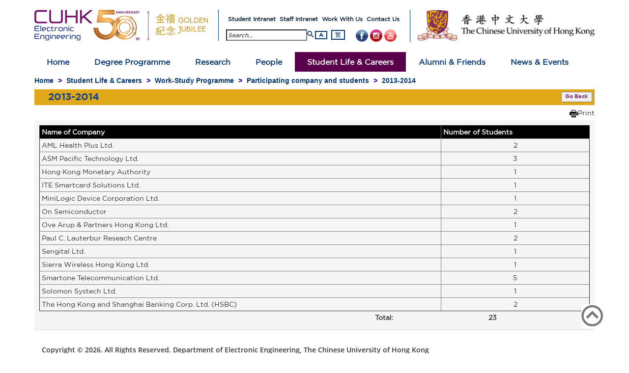

--- FILE ---
content_type: text/html; charset=utf-8
request_url: http://www.ee.cuhk.edu.hk/en-gb/student-life-careers/work-study-programme/participating-company-and-students/2013-2014
body_size: 95903
content:
<!doctype html>

<html id="html" lang="en-gb" class="en-gb" en_GB_id='252' zh_TW_id=''>
<head>
  <!-- Global site tag (gtag.js) - Google Analytics -->
<script async src="https://www.googletagmanager.com/gtag/js?id=UA-161910105-18"></script>
<script>
  window.dataLayer = window.dataLayer || [];
  function gtag(){dataLayer.push(arguments);}
  gtag('js', new Date());

  gtag('config', 'UA-161910105-18');
</script>

  	<meta http-equiv="X-UA-Compatible" content="IE=edge,chrome=1" />
  	<title>Electronic Engineering Department, The Chinese University of Hong Kong</title>
  	<kanhanbypass>
		<meta http-equiv="X-UA-Compatible" content="IE=edge">
	<base href="http://www.ee.cuhk.edu.hk/en-gb/student-life-careers/work-study-programme/participating-company-and-students/2013-2014" />
	<meta http-equiv="content-type" content="text/html; charset=utf-8" />
	<meta name="author" content="Super User" />
	<meta name="x-ua-compatible" content="IE=edge,chrome=1" />
	<title>Electronic Engineering Department, The Chinese University of Hong Kong - 2013-2014</title>
	<link href="/templates/ee/favicon.ico" rel="shortcut icon" type="image/vnd.microsoft.icon" />
	<link href="/plugins/system/mediabox_ck/assets/mediaboxck.css" rel="stylesheet" type="text/css" />
	<link href="/templates/ee/css/template.css" rel="stylesheet" type="text/css" />
	<link href="/templates/ee/css/jquery-mmenu-all.css" rel="stylesheet" type="text/css" />
	<link href="/templates/ee/css/ee-admin.css" rel="stylesheet" type="text/css" />
	<style type="text/css">

			#mbCenter, #mbToolbar {
	background-color: #1a1a1a;
	-webkit-border-radius: 10px;
	-khtml-border-radius: 10px;
	-moz-border-radius: 10px;
	border-radius: 10px;
	-webkit-box-shadow: 0px 5px 20px rgba(0,0,0,0.50);
	-khtml-box-shadow: 0px 5px 20px rgba(0,0,0,0.50);
	-moz-box-shadow: 0px 5px 20px rgba(0,0,0,0.50);
	box-shadow: 0px 5px 20px rgba(0,0,0,0.50);
	/* For IE 8 */
	-ms-filter: "progid:DXImageTransform.Microsoft.Shadow(Strength=5, Direction=180, Color='#000000')";
	/* For IE 5.5 - 7 */
	filter: progid:DXImageTransform.Microsoft.Shadow(Strength=5, Direction=180, Color='#000000');
	}
	
	#mbOverlay {
		background-color: #000000;
	}
	
	#mbCenter.mbLoading {
		background-color: #1a1a1a;
	}
	
	#mbBottom {
		color: #999999;
	}
	
	#mbTitle, #mbPrevLink, #mbNextLink, #mbCloseLink, #mbPlayLink, #mbPauseLink {
		color: #ffffff;
	}
		
	</style>
	<script src="https://ajax.googleapis.com/ajax/libs/jquery/1.12.0/jquery.min.js" type="text/javascript"></script>
	<script src="/plugins/system/jqueryeasy/jquerynoconflict.js" type="text/javascript"></script>
	<script src="https://ajax.googleapis.com/ajax/libs/jqueryui/1.9.0/jquery-ui.min.js" type="text/javascript"></script>
	<script src="/media/system/js/caption.js" type="text/javascript"></script>
	
	
	
	<script src="/media/jui/js/bootstrap.min.js" type="text/javascript"></script>
	<script src="/plugins/system/mediabox_ck/assets/mediaboxck.min.js" type="text/javascript"></script>
	<script src="/templates/ee/js/bootstrap.min.js" type="text/javascript"></script>
	<script src="/templates/ee/js/jquery-mmenu-all-min.js" type="text/javascript"></script>
	<script src="/templates/ee/js/logic.js" type="text/javascript"></script>
	<script src="/templates/ee/js/font.js" type="text/javascript"></script>
	<script src="/templates/ee/js/langselect.js" type="text/javascript"></script>
	<script type="text/javascript">
(function(d){
					  var js, id = 'powr-js', ref = d.getElementsByTagName('script')[0];
					  if (d.getElementById(id)) {return;}
					  js = d.createElement('script'); js.id = id; js.async = true;
					  js.src = 'http://www.ee.cuhk.edu.hk/plugins/content/powrshortcodes/powr_joomla.js';
					  js.setAttribute('powr-token','NXQQSpgqZN1537772586');
					  js.setAttribute('external-type','joomla');
					  ref.parentNode.insertBefore(js, ref);
					}(document));jQuery(window).on('load',  function() {
				new JCaption('img.caption');
			});
                    Mediabox.scanPage = function() {
						var links = jQuery('a').filter(function(i) {
							if ( jQuery(this).attr('rel') 
									&& jQuery(this).attr('mediaboxck_done') != '1') {
								var patt = new RegExp(/^lightbox/i);
								return patt.test(jQuery(this).attr('rel'));
							}
						});
						if (! links.length) return;

						links.mediabox({
						overlayOpacity : 	0.7,
						resizeOpening : 	1,
						resizeDuration : 	240,
						initialWidth : 		320,
						initialHeight : 	180,
						defaultWidth : 		640,
						defaultHeight : 	360,
						showCaption : 		1,
						showCounter : 		1,
						loop : 				0,
						isMobileEnable: 	1,
						// mobileDetection: 	'resolution',
						isMobile: 			false,
						mobileResolution: 	'768',
						attribType :		'rel',
						showToolbar :		'0',
						diapoTime :			'3000',
						diapoAutoplay :		'0',
						medialoop :		false,
						playerpath: '/plugins/system/mediabox_ck/assets/NonverBlaster.swf'
						}, null, function(curlink, el) {
							var rel0 = curlink.rel.replace(/[[]|]/gi," ");
							var relsize = rel0.split(" ");
							return (curlink == el) || ((curlink.rel.length > 8) && el.rel.match(relsize[1]));
						});
					};
					jQuery(document).ready(function(){ Mediabox.scanPage(); });
					jQuery(function($){ $(".hasTooltip").tooltip({"html": true,"container": "body"}); });
	</script>

    <link rel="stylesheet" href="https://use.fontawesome.com/releases/v5.0.13/css/all.css" integrity="sha384-DNOHZ68U8hZfKXOrtjWvjxusGo9WQnrNx2sqG0tfsghAvtVlRW3tvkXWZh58N9jp" crossorigin="anonymous">
	<meta name="viewport" content="width=device-width, initial-scale=1.0, maximum-scale=1.0, user-scalable=0">
    <meta name="keywords" content="Electronic Engineering, EE, ee department, Electronic, Engineering, Electronic Engineering Department, CUHK, Science, The Chinese University of Hong Kong, CU Hong Kong">
    <meta name="description" content="Department of Electronic Engineering, The Chinese University of Hong Kong, is ranked #1 in Hong Kong">
	<link rel="apple-touch-icon-precomposed" href="/templates/ee/images/apple-touch-icon-57x57-precomposed.png">
	<link rel="apple-touch-icon-precomposed" sizes="72x72" href="/templates/ee/images/apple-touch-icon-72x72-precomposed.png">
	<link rel="apple-touch-icon-precomposed" sizes="114x114" href="/templates/ee/images/apple-touch-icon-114x114-precomposed.png">
	<link rel="apple-touch-icon-precomposed" sizes="144x144" href="/templates/ee/images/apple-touch-icon-144x144-precomposed.png">
	<!-- <meta http-equiv="X-UA-Compatible" content="IE=edge"/> -->
	<!-- Le HTML5 shim and media query for IE8 support -->
	<!--[if lt IE 9]>
	<script src="//html5shim.googlecode.com/svn/trunk/html5.js"></script>
	<script type="text/javascript" src="/templates/ee/js/respond.min.js"></script>
	<![endif]-->
      <style>
        .back-to-top {
          background: none;
          margin: 0;
          position: fixed;
          bottom: 0;
          right: 0;
          width: 70px; 
          height: 70px;
          z-index: 100;
          display: none;
          text-decoration: none;
          color: #ffffff;
        }
        .back-to-top img {
          width: 86%;
        }
      </style>
      <script>
        jQuery(document).ready(function() {

          jQuery('.back-to-top').css({'display': 'none'});
          var offset = 50;
          var duration = 300;
          jQuery(window).scroll(function() {
            if (jQuery(this).scrollTop() > offset) { 
              jQuery('.back-to-top').fadeIn(duration); 
            } else {
              jQuery('.back-to-top').fadeOut(duration);
            }
          });
          jQuery('.back-to-top').click(function(event) {
            event.preventDefault();
            jQuery('html, body').animate({scrollTop: 0}, duration);
            return false;
          });
        });

        function goBack(){
          window.history.back();
        }
      </script>
      <script>
// Get the button
let mybutton = document.getElementById("mybttBtn");

// When the user scrolls down 20px from the top of the document, show the button
window.onscroll = function() {scrollFunction()};

function scrollFunction() {
  if (document.body.scrollTop > 20 || document.documentElement.scrollTop > 20) {
    mybutton.style.display = "block";
  } else {
    mybutton.style.display = "none";
  }
}

// When the user clicks on the button, scroll to the top of the document
function topFunction() {
  document.body.scrollTop = 0;
  document.documentElement.scrollTop = 0;
}
</script>
      <script>
        (function(i,s,o,g,r,a,m){i['GoogleAnalyticsObject']=r;i[r]=i[r]||function(){
          (i[r].q=i[r].q||[]).push(arguments)},i[r].l=1*new Date();a=s.createElement(o),
          m=s.getElementsByTagName(o)[0];a.async=1;a.src=g;m.parentNode.insertBefore(a,m)
                                })(window,document,'script','https://www.google-analytics.com/analytics.js','ga');

        ga('create', 'UA-44795713-52', 'auto');
        ga('send', 'pageview');

      </script>
      <script>
        function resizeIframe(obj) {
          obj.style.height = obj.contentWindow.document.body.scrollHeight + 'px';
        }
      </script>
      </kanhanbypass>
</head>
  
<body class="site 2013-2014  " role="document" onload="webaccess()" >
  <!--- body --->
  <div id="page-wrapper">
    <header>
      <nav id="mobile_menu" class="hidden-lg hidden-md">
        
        <ul class="nav menu">
<li class="item-101 deeper parent"><a href="/en-gb/" >Home</a><ul class="nav-child unstyled small dropdown-menu"><li class="item-1983"><a href="/en-gb/home/about-us" >About Us</a></li><li class="item-141"><a href="/en-gb/home/mission-and-vision" >Mission and Vision</a></li><li class="item-109"><a href="/en-gb/home/work-with-us" >Work With Us</a></li><li class="item-110"><a href="/en-gb/home/contact-us" >Contact Us</a></li></ul></li><li class="item-102 deeper parent"><a href="/en-gb/curriculum" >Degree Programme</a><ul class="nav-child unstyled small dropdown-menu"><li class="item-111"><a href="/en-gb/curriculum/why-cuhk-ee" >Why CUHK EE</a></li><li class="item-138 deeper parent"><a href="/en-gb/curriculum/undergraduate-programme" >Undergraduate Programme (Electronic Engineering)</a><ul class="nav-child unstyled small dropdown-menu"><li class="item-139"><a href="/en-gb/curriculum/undergraduate-programme/programme-overview" >Programme Overview</a></li><li class="item-140"><a href="/images/content/curriculum/undergraduate_programme/programme_brochure/EE-UG-programme-leaflet.pdf" target="_blank" >Programme Brochure</a></li><li class="item-142"><a href="/en-gb/curriculum/undergraduate-programme/admission" >Admission</a></li><li class="item-143"><a href="/en-gb/curriculum/undergraduate-programme/programme-requirements" >Programme Requirements</a></li><li class="item-146"><a href="/en-gb/curriculum/undergraduate-programme/course-list" >Course List</a></li><li class="item-144 deeper parent"><a href="/en-gb/curriculum/undergraduate-programme/final-year-projects" >Final-Year Projects</a><ul class="nav-child unstyled small dropdown-menu"><li class="item-1889"><a href="/en-gb/curriculum/undergraduate-programme/final-year-projects/final-year-projects-2018-2019" >Final-Year Projects 2018-2019</a></li><li class="item-1712"><a href="/en-gb/curriculum/undergraduate-programme/final-year-projects/final-year-projects-2017-2018" >Final-Year Projects 2017-2018</a></li><li class="item-833"><a href="/en-gb/curriculum/undergraduate-programme/final-year-projects/final-year-projects-2016-2017" >Final-Year Projects 2016-2017</a></li><li class="item-217"><a href="/en-gb/curriculum/undergraduate-programme/final-year-projects/final-year-projects-2015-2016" >Final-Year Projects 2015-2016</a></li><li class="item-216"><a href="/en-gb/curriculum/undergraduate-programme/final-year-projects/final-year-projects-2014-2015" >Final-Year Projects 2014-2015</a></li><li class="item-215"><a href="/en-gb/curriculum/undergraduate-programme/final-year-projects/final-year-projects-2013-2014" >Final-Year Projects 2013-2014</a></li></ul></li><li class="item-145 deeper parent"><a href="/en-gb/curriculum/undergraduate-programme/student-sharing" >Student Sharing</a><ul class="nav-child unstyled small dropdown-menu"><li class="item-218"><a href="/en-gb/curriculum/undergraduate-programme/student-sharing/jupas-admissions" >JUPAS Admissions</a></li><li class="item-219"><a href="/en-gb/curriculum/undergraduate-programme/student-sharing/non-jupas-admissions" >Non-JUPAS Admissions</a></li><li class="item-220"><a href="/en-gb/curriculum/undergraduate-programme/student-sharing/sysu-and-mainland-admissions" >SYSU and Mainland Admissions</a></li><li class="item-221"><a href="/en-gb/curriculum/undergraduate-programme/student-sharing/international-admissions" >International Admissions</a></li></ul></li><li class="item-147 deeper parent"><a href="/en-gb/curriculum/undergraduate-programme/career-prospects" >Career Prospects</a><ul class="nav-child unstyled small dropdown-menu"><li class="item-515"><a href="/en-gb/curriculum/undergraduate-programme/career-prospects/recent-ee-graduate-careers" >Recent EE Graduate Careers</a></li></ul></li><li class="item-148"><a href="/en-gb/curriculum/undergraduate-programme/faq" >FAQ</a></li></ul></li><li class="item-2125 deeper parent"><a href="/en-gb/curriculum/undergraduate-programme-mase" >Undergraduate Programme (Materials Science and Engineering)</a><ul class="nav-child unstyled small dropdown-menu"><li class="item-2127"><a href="/en-gb/curriculum/undergraduate-programme-mase/programme-overview-mase" >Programme Overview</a></li><li class="item-2146"><a href="/en-gb/curriculum/undergraduate-programme-mase/materials-science-and-engineering-x-double-major-programme" >Materials Science and Engineering &amp; X Double Major Programme</a></li><li class="item-2126"><a href="/images/content/curriculum/undergraduate_programme/programme_brochure/MASE-UG-programme-leaflet.pdf" target="_blank" >Programme Brochure</a></li><li class="item-2128"><a href="/en-gb/curriculum/undergraduate-programme-mase/admission-mase" >Admission</a></li><li class="item-2129"><a href="/en-gb/curriculum/undergraduate-programme-mase/programme-requirements-mase" >Programme Requirements</a></li></ul></li><li class="item-149 deeper parent"><a href="/en-gb/curriculum/mphil-phd-programme" >MPhil-PhD Programme</a><ul class="nav-child unstyled small dropdown-menu"><li class="item-150"><a href="/en-gb/curriculum/mphil-phd-programme/programme-overview" >Programme Overview</a></li><li class="item-151"><a href="/images/content/curriculum/mphil_phd_programme/programme_brochure/EE-Pg-Admission-Poster.jpg" target="_blank" >Programme Brochure</a></li><li class="item-152"><a href="/en-gb/curriculum/mphil-phd-programme/admission" >Admission</a></li><li class="item-153"><a href="/en-gb/curriculum/mphil-phd-programme/programme-requirements" >Programme Requirements</a></li><li class="item-848"><a href="/en-gb/curriculum/mphil-phd-programme/research-area" >Research Area</a></li><li class="item-154 deeper parent"><a href="/en-gb/curriculum/mphil-phd-programme/course-list" >Course List</a><ul class="nav-child unstyled small dropdown-menu"><li class="item-404"><a href="/en-gb/curriculum/mphil-phd-programme/course-list/eleg5491-introduction-to-deep-learning" >ELEG5491 - Introduction to Deep Learning</a></li><li class="item-1725"><a href="/en-gb/curriculum/mphil-phd-programme/course-list/eleg5502-video-coding-technology" >ELEG5502 - Video Coding Technology</a></li><li class="item-405"><a href="/en-gb/curriculum/mphil-phd-programme/course-list/eleg5501-speech-and-audio-processing" >ELEG5501 - Speech and Audio Processing</a></li><li class="item-406"><a href="/en-gb/curriculum/mphil-phd-programme/course-list/eleg5510-solid-state-and-semiconductor-theory" >ELEG5510 - Solid State and Semiconductor Theory</a></li><li class="item-407"><a href="/en-gb/curriculum/mphil-phd-programme/course-list/eleg5520-advanced-topics-in-optoelectronics" >ELEG5520 - Advanced Topics in Optoelectronics</a></li><li class="item-408"><a href="/en-gb/curriculum/mphil-phd-programme/course-list/eleg5522-ultrafast-optoelectronics" >ELEG5522 - Ultrafast Optoelectronics</a></li><li class="item-409"><a href="/en-gb/curriculum/mphil-phd-programme/course-list/eleg5523-fiber-lasers" >ELEG5523 - Fiber Lasers</a></li><li class="item-410"><a href="/en-gb/curriculum/mphil-phd-programme/course-list/eleg5530-characterization-techniques-in-semiconductor-technology" >ELEG5530 - Characterization Techniques in Semiconductor Technology</a></li><li class="item-411"><a href="/en-gb/curriculum/mphil-phd-programme/course-list/eleg5550-micro-and-nano-fabrication-laboratory" >ELEG5550 - Micro- and Nano-Fabrication Laboratory</a></li><li class="item-1958"><a href="/en-gb/curriculum/mphil-phd-programme/course-list/eleg5600-advanced-perception-for-intelligent-robotics" >ELEG5600 - Advanced Perception for Intelligent Robotics</a></li><li class="item-2049"><a href="/en-gb/curriculum/mphil-phd-programme/course-list/eleg5620-electronic-engineering-seminar" >ELEG5620 - Electronic Engineering Seminar</a></li><li class="item-412"><a href="/en-gb/curriculum/mphil-phd-programme/course-list/eleg5723-cmos-analog-ic-design" >ELEG5723 - CMOS Analog IC Design</a></li><li class="item-415"><a href="/en-gb/curriculum/mphil-phd-programme/course-list/eleg5726-power-management-technology" >ELEG5726 - Power Management IC Design</a></li><li class="item-416"><a href="/en-gb/curriculum/mphil-phd-programme/course-list/eleg5732-rf-circuits-and-systems" >ELEG5732 - RF Circuits and Systems</a></li><li class="item-2050"><a href="/en-gb/curriculum/mphil-phd-programme/course-list/eleg5741-digital-processing-of-speech-signals" >ELEG5741 - Digital Processing of Speech Signals</a></li><li class="item-417"><a href="/en-gb/curriculum/mphil-phd-programme/course-list/eleg5742-image-processing-video-technology" >ELEG5742 - Image Processing &amp; Video Technology</a></li><li class="item-418"><a href="/en-gb/curriculum/mphil-phd-programme/course-list/eleg5753-solar-cells-and-beyond-for-low-carbon-energy" >ELEG5753 - Flexible Electronics and Solar Cell Technology</a></li><li class="item-419"><a href="/en-gb/curriculum/mphil-phd-programme/course-list/eleg5754-solid-state-sensors-and-lighting-systems" >ELEG5754 - Solid-state Sensors and Lighting Systems</a></li><li class="item-420"><a href="/en-gb/curriculum/mphil-phd-programme/course-list/eleg5755-optical-communication-and-interconnects" >ELEG5755 - Optical Communication and Interconnects</a></li><li class="item-2048"><a href="/en-gb/curriculum/mphil-phd-programme/course-list/eleg5759-innovation-technology-and-management-in-modern-engineering" >ELEG5759 - Innovation, Technology and Management in Modern Engineering</a></li><li class="item-2051"><a href="/en-gb/curriculum/mphil-phd-programme/course-list/eleg5761-power-converters-and-their-grid-applications" >ELEG5761 - Power Converters and Their Grid Applications</a></li><li class="item-2052"><a href="/en-gb/curriculum/mphil-phd-programme/course-list/eleg5762-neuromorphic-hardware-for-brain-like-computation" >ELEG5762 - Neuromorphic Hardware for Brain-like Computation</a></li><li class="item-2109"><a href="/en-gb/curriculum/mphil-phd-programme/course-list/eleg5763-learning-processor-design-with-risc-v-as-basis" >ELEG5763 - Learning Processor Design with RISC-V as Basis</a></li><li class="item-2110"><a href="/en-gb/curriculum/mphil-phd-programme/course-list/eleg5764-artificial-intelligence-ic-design" >ELEG5764 - Artificial Intelligence IC Design</a></li><li class="item-2111"><a href="/en-gb/curriculum/mphil-phd-programme/course-list/eleg5765-fundamentals-of-automotive-integrated-circuits" >ELEG5765 - Fundamentals of Automotive Integrated Circuits</a></li><li class="item-2112"><a href="/en-gb/curriculum/mphil-phd-programme/course-list/eleg5766-ai-in-medical-image-analysis" >ELEG5766 - AI in Medical Image Analysis</a></li><li class="item-391"><a href="/en-gb/curriculum/mphil-phd-programme/course-list/eleg5020-advanced-topics-in-integrated-circuits-and-systems" >ELEG5020 - Advanced Topics in Integrated Circuits and Systems</a></li><li class="item-392"><a href="/en-gb/curriculum/mphil-phd-programme/course-list/eleg5030-advanced-topics-in-wireless-communications" >ELEG5030 - Advanced Topics in Wireless Communications</a></li><li class="item-393"><a href="/en-gb/curriculum/mphil-phd-programme/course-list/eleg5040-advanced-topics-in-signal-processing" >ELEG5040 - Advanced Topics in Signal Processing</a></li><li class="item-394"><a href="/en-gb/curriculum/mphil-phd-programme/course-list/eleg5050-advanced-topics-in-solid-state-technology" >ELEG5050 - Advanced Topics in Solid State Technology</a></li><li class="item-395"><a href="/en-gb/curriculum/mphil-phd-programme/course-list/eleg5060-applied-functional-analysis-and-approximation-theory" >ELEG5060 - Applied Functional Analysis and Approximation Theory</a></li><li class="item-2105"><a href="/en-gb/curriculum/mphil-phd-programme/course-list/eleg5150-processing-of-functional-materials" >ELEG5150 - Processing of Functional Materials</a></li><li class="item-396"><a href="/en-gb/curriculum/mphil-phd-programme/course-list/eleg5101-advanced-medical-instrumentation-and-biosensors" >ELEG5101 - Advanced Medical Instrumentation and Biosensors</a></li><li class="item-397"><a href="/en-gb/curriculum/mphil-phd-programme/course-list/eleg5202-radio-frequency-integrated-circuit-design" >ELEG5202 - Radio Frequency Integrated Circuit Design</a></li><li class="item-398"><a href="/en-gb/curriculum/mphil-phd-programme/course-list/eleg5210-cmos-analog-integrated-circuits" >ELEG5210 - CMOS Analog Integrated Circuits</a></li><li class="item-399"><a href="/en-gb/curriculum/mphil-phd-programme/course-list/eleg5280-analog-digital-asic-design" >ELEG5280 - Analog-Digital ASIC Design</a></li><li class="item-400"><a href="/en-gb/curriculum/mphil-phd-programme/course-list/eleg5301-photonic-integrated-circuits" >ELEG5301 - Photonic Integrated Circuits</a></li><li class="item-2108"><a href="/en-gb/curriculum/mphil-phd-programme/course-list/eleg5421-audio-signal-processing" >ELEG5421 - Audio Signal Processing</a></li><li class="item-401"><a href="/en-gb/curriculum/mphil-phd-programme/course-list/eleg5302-biophotonics" >ELEG5302 - Biophotonics</a></li><li class="item-402"><a href="/en-gb/curriculum/mphil-phd-programme/course-list/eleg5303-flexible-electronics-physics-and-technology" >ELEG5303 - Flexible Electronics – Physics and Technology</a></li><li class="item-403"><a href="/en-gb/curriculum/mphil-phd-programme/course-list/eleg5481-signal-processing-optimization-techniques" >ELEG5481 - Signal Processing Optimization Techniques</a></li><li class="item-2089"><a href="/en-gb/curriculum/mphil-phd-programme/course-list/description" >Description</a></li></ul></li><li class="item-156"><a href="/en-gb/curriculum/mphil-phd-programme/student-sharing" >Student Sharing</a></li><li class="item-158"><a href="/en-gb/curriculum/mphil-phd-programme/faq" >FAQ</a></li></ul></li><li class="item-159 deeper parent"><a href="/en-gb/curriculum/msc-programme" >MSc Programme (Electronic Engineering)</a><ul class="nav-child unstyled small dropdown-menu"><li class="item-160"><a href="/en-gb/curriculum/msc-programme/programme-overview" >Programme Overview</a></li><li class="item-161"><a href="/images/content/curriculum/msc/programme_brochure/MSc_Brochure_2023-24.pdf" target="_blank" >Programme Brochure</a></li><li class="item-162"><a href="/en-gb/curriculum/msc-programme/admission" >Admission</a></li><li class="item-1717"><a href="/en-gb/curriculum/msc-programme/scholarships" >Scholarships</a></li><li class="item-163"><a href="/en-gb/curriculum/msc-programme/programme-requirements" >Programme Requirements</a></li><li class="item-164 deeper parent"><a href="/en-gb/curriculum/msc-programme/course-list" >Course List</a><ul class="nav-child unstyled small dropdown-menu"><li class="item-516"><a href="/en-gb/curriculum/msc-programme/course-list/eleg5723-cmos-analog-ic-design" >ELEG5723 - CMOS Analog IC Design</a></li><li class="item-517"><a href="/en-gb/curriculum/msc-programme/course-list/eleg5724-vlsi-design-methodology-testing" >ELEG5724 - VLSI Design Methodology &amp; Testing</a></li><li class="item-518"><a href="/en-gb/curriculum/msc-programme/course-list/eleg5726-power-management-technology" >ELEG5726 - Power Management IC Design</a></li><li class="item-519"><a href="/en-gb/curriculum/msc-programme/course-list/eleg5731-wireless-communication-systems" >ELEG5731 - Wireless Communication Systems</a></li><li class="item-520"><a href="/en-gb/curriculum/msc-programme/course-list/eleg5732-rf-circuits-and-systems" >ELEG5732 - RF Circuits and Systems</a></li><li class="item-521"><a href="/en-gb/curriculum/msc-programme/course-list/eleg5741-digital-processing-of-speech-signals" >ELEG5741 - Digital Processing of Speech Signals</a></li><li class="item-522"><a href="/en-gb/curriculum/msc-programme/course-list/eleg5742-image-processing-video-technology" >ELEG5742 - Image Processing &amp; Video Technology</a></li><li class="item-523"><a href="/en-gb/curriculum/msc-programme/course-list/eleg5743-advanced-signal-processing-for-communications" >ELEG5743 - Advanced Signal Processing for Communications</a></li><li class="item-524"><a href="/en-gb/curriculum/msc-programme/course-list/eleg5752-mos-devices-fabrication" >ELEG5752 - Metal-Oxide-Semiconductor Devices</a></li><li class="item-525"><a href="/en-gb/curriculum/msc-programme/course-list/eleg5753-solar-cells-and-beyond-for-low-carbon-energy" >ELEG5753 - Solar Cells and Beyond for Low-carbon Energy</a></li><li class="item-526"><a href="/en-gb/curriculum/msc-programme/course-list/eleg5754-solid-state-sensors-and-lighting-systems" >ELEG5754 - Solid-state Sensors and Lighting Systems</a></li><li class="item-530"><a href="/en-gb/curriculum/msc-programme/course-list/eleg5755-optical-communication-and-interconnects" >ELEG5755 - Optical Communication and Interconnects</a></li><li class="item-531"><a href="/en-gb/curriculum/msc-programme/course-list/eleg5756-intellectual-property-management-technology-commercialization" >ELEG5756 - Intellectual Property Management &amp; Technology Commercialization</a></li><li class="item-532"><a href="/en-gb/curriculum/msc-programme/course-list/eleg5757-intelligent-wearable-electronics" >ELEG5757 - Intelligent Wearable Electronics</a></li><li class="item-533"><a href="/en-gb/curriculum/msc-programme/course-list/eleg5758-vlsi-digital-signal-processing" >ELEG5758 - VLSI Digital Signal Processing</a></li><li class="item-1718"><a href="/en-gb/curriculum/msc-programme/course-list/eleg5759-innovation-technology-and-management-in-modern-engineering" >ELEG5759 - Innovation, Technology and Management in Modern Engineering</a></li><li class="item-1719"><a href="/en-gb/curriculum/msc-programme/course-list/eleg5760-machine-learning-for-multimedia-applications" >ELEG5760 - Machine Learning for Multimedia Applications</a></li><li class="item-1975"><a href="/en-gb/curriculum/msc-programme/course-list/eleg5761-power-converters-and-their-grid-applications" >ELEG5761 - Power Converters and Their Grid Applications</a></li><li class="item-2003"><a href="/en-gb/curriculum/msc-programme/course-list/eleg5762-neuromorphic-hardware-for-brain-like-computation" >ELEG5762 - Neuromorphic Hardware for Brain-like Computation</a></li><li class="item-2117"><a href="/en-gb/curriculum/msc-programme/course-list/eleg5763-learning-processor-design-with-risc-v-as-basis" >ELEG5763 - Learning Processor Design with RISC-V as Basis</a></li><li class="item-2118"><a href="/en-gb/curriculum/msc-programme/course-list/eleg5764-artificial-intelligence-ic-design" >ELEG5764 - Artificial Intelligence IC Design</a></li><li class="item-2119"><a href="/en-gb/curriculum/msc-programme/course-list/eleg5765-fundamentals-of-automotive-integrated-circuits" >ELEG5765 - Fundamentals of Automotive Integrated Circuits</a></li><li class="item-2120"><a href="/en-gb/curriculum/msc-programme/course-list/eleg5766-ai-in-medical-image-analysis" >ELEG5766 - AI in Medical Image Analysis</a></li><li class="item-2005"><a href="/en-gb/curriculum/msc-programme/course-list/eleg5902-electronic-engineering-internship" >ELEG5902 - Electronic Engineering Internship</a></li><li class="item-534"><a href="/en-gb/curriculum/msc-programme/course-list/eleg5802-research-and-development-project" >ELEG5802 - Research and Development Project</a></li></ul></li><li class="item-167"><a href="/en-gb/curriculum/msc-programme/career-prospects" >Career Prospects</a></li><li class="item-166"><a href="/en-gb/curriculum/msc-programme/student-sharing" >Student Sharing</a></li><li class="item-168"><a href="/en-gb/curriculum/msc-programme/faq" >FAQ</a></li></ul></li><li class="item-2154 deeper parent"><a href="/en-gb/curriculum/msc-programme-ic" >MSc Programme (Microelectronics and Integrated Circuits)</a><ul class="nav-child unstyled small dropdown-menu"><li class="item-2155"><a href="/en-gb/curriculum/msc-programme-ic/programme-overview-ic" >Programme Overview</a></li><li class="item-2156"><a href="/en-gb/curriculum/msc-programme-ic/admission-ic" >Admission</a></li><li class="item-2157"><a href="/en-gb/curriculum/msc-programme-ic/programme-requirements-ic" >Programme Requirements</a></li><li class="item-2158"><a href="/en-gb/curriculum/msc-programme-ic/course-list-ic" >Course List</a></li></ul></li><li class="item-169 deeper parent"><a href="/en-gb/curriculum/student-admission" >Programme Admission</a><ul class="nav-child unstyled small dropdown-menu"><li class="item-170"><a data-toggle="dropdown" href="/en-gb/curriculum/undergraduate-programme/admission" >Undergraduate Programme </a></li><li class="item-1949"><a href="/en-gb/curriculum/student-admission/admission-scholarship" >    - Admission Scholarship</a></li><li class="item-171"><a data-toggle="dropdown" href="/en-gb/curriculum/mphil-phd-programme/admission" >MPhil-PhD Programme </a></li><li class="item-172"><a data-toggle="dropdown" href="/en-gb/curriculum/msc-programme/admission" >MSc Programme </a></li></ul></li></ul></li><li class="item-103 deeper parent"><a href="/en-gb/research" >Research</a><ul class="nav-child unstyled small dropdown-menu"><li class="item-173 deeper parent"><a href="/en-gb/research/research-groups" >Research Groups</a><ul class="nav-child unstyled small dropdown-menu"><li class="item-854 deeper parent"><a href="/en-gb/research/research-groups/robotics-perception-and-ai-group" >Robotics, Perception and Artificial Intelligence Group</a><ul class="nav-child unstyled small dropdown-menu"><li class="item-855"><a data-toggle="dropdown" href="/research/research-groups" >Robotics with medical, service, and industrial applications </a></li><li class="item-856"><a data-toggle="dropdown" href="/research/research-groups" >Perception, sensors and computer vision </a></li><li class="item-857"><a data-toggle="dropdown" href="/research/research-groups" >AI, pattern recognition, and human machine interaction </a></li><li class="item-858"><a data-toggle="dropdown" href="/research/research-groups" >Intelligent and integrated systems </a></li></ul></li><li class="item-178 deeper parent"><a href="/en-gb/research/research-groups/multimedia-signal-processing" >Multimedia and Signal Processing Group</a><ul class="nav-child unstyled small dropdown-menu"><li class="item-859"><a href="http://dsp.ee.cuhk.edu.hk/" target="_blank" >Signal and Data Science</a></li><li class="item-384"><a href="http://dsp.ee.cuhk.edu.hk/" target="_blank" >DSP &amp; Speech Technology</a></li><li class="item-387"><a href="http://ivp.ee.cuhk.edu.hk/" target="_blank" >Image and Video Processing</a></li></ul></li><li class="item-179 deeper parent"><a href="/en-gb/research/research-groups/circuits-systems" >Circuits and Systems Group</a><ul class="nav-child unstyled small dropdown-menu"><li class="item-388"><a href="http://microwave.ee.cuhk.edu.hk/" target="_blank" >Microwave &amp; Wireless Communications</a></li><li class="item-389"><a href="http://asic.ee.cuhk.edu.hk/" target="_blank" >VLSI &amp; ASIC</a></li><li class="item-834"><a href="/en-gb/research/research-groups/circuits-systems/energy-conversion" >Energy Conversion</a></li></ul></li><li class="item-180 deeper parent"><a href="/en-gb/research/research-groups/solid-state-electronics-photonics" >Solid State Electronics and Photonics Group</a><ul class="nav-child unstyled small dropdown-menu"><li class="item-390"><a href="http://opto.ee.cuhk.edu.hk/" target="_blank" >Photonics &amp; Optical Communications</a></li><li class="item-835"><a href="/en-gb/research/research-groups/solid-state-electronics-photonics/solid-state-electronics" >Solid-State Electronics and Smart Sensing</a></li></ul></li></ul></li><li class="item-175 deeper parent"><a href="/en-gb/research/research-grants" >Research Grants</a><ul class="nav-child unstyled small dropdown-menu"><li class="item-2063 divider deeper parent"><span class="separator">
	Innovation and Technology Fund</span>
<ul class="nav-child unstyled small dropdown-menu"><li class="item-2065"><a href="/en-gb/research/research-grants/innovation-and-technology-fund/2017-2018" >2017-2018</a></li><li class="item-2067"><a href="/en-gb/research/research-grants/innovation-and-technology-fund/2018-2019" >2018-2019</a></li><li class="item-2069"><a href="/en-gb/research/research-grants/innovation-and-technology-fund/2019-2020" >2019-2020</a></li><li class="item-2071"><a href="/en-gb/research/research-grants/innovation-and-technology-fund/2020-2021" >2020-2021</a></li><li class="item-2073"><a href="/en-gb/research/research-grants/innovation-and-technology-fund/2021-2022" >2021-2022</a></li><li class="item-2074"><a href="/en-gb/research/research-grants/innovation-and-technology-fund/2022-2023" >2022-2023</a></li><li class="item-2085"><a href="/en-gb/research/research-grants/innovation-and-technology-fund/2023-2024" >2023-2024</a></li></ul></li><li class="item-223 divider deeper parent"><span class="separator">
	RGC General Research Fund</span>
<ul class="nav-child unstyled small dropdown-menu"><li class="item-230"><a href="/en-gb/research/research-grants/rgc-general-research-fund/2008-2009" >2008-2009</a></li><li class="item-231"><a href="/en-gb/research/research-grants/rgc-general-research-fund/2009-2010" >2009-2010</a></li><li class="item-232"><a href="/en-gb/research/research-grants/rgc-general-research-fund/2010-2011" >2010-2011</a></li><li class="item-480"><a href="/en-gb/research/research-grants/rgc-general-research-fund/2011-2012" >2011-2012</a></li><li class="item-481"><a href="/en-gb/research/research-grants/rgc-general-research-fund/2012-2013" >2012-2013</a></li><li class="item-482"><a href="/en-gb/research/research-grants/rgc-general-research-fund/2013-2014" >2013-2014</a></li><li class="item-483"><a href="/en-gb/research/research-grants/rgc-general-research-fund/2014-2015" >2014-2015</a></li><li class="item-484"><a href="/en-gb/research/research-grants/rgc-general-research-fund/2015-2016" >2015-2016</a></li><li class="item-485"><a href="/en-gb/research/research-grants/rgc-general-research-fund/2016-2017" >2016-2017</a></li><li class="item-849"><a href="/en-gb/research/research-grants/rgc-general-research-fund/2017-2018" >2017-2018</a></li><li class="item-1715"><a href="/en-gb/research/research-grants/rgc-general-research-fund/2018-2019" >2018-2019</a></li><li class="item-1884"><a href="/en-gb/research/research-grants/rgc-general-research-fund/2019-2020" >2019-2020</a></li><li class="item-1950"><a href="/en-gb/research/research-grants/rgc-general-research-fund/2020-2021" >2020-2021</a></li><li class="item-1977"><a href="/en-gb/research/research-grants/rgc-general-research-fund/2021-2022" >2021-2022</a></li><li class="item-2007"><a href="/en-gb/research/research-grants/rgc-general-research-fund/2022-2023" >2022-2023</a></li><li class="item-2061"><a href="/en-gb/research/research-grants/rgc-general-research-fund/2023-2024" >2023-2024</a></li></ul></li><li class="item-224 divider deeper parent"><span class="separator">
	RGC Earmarked Grants	</span>
<ul class="nav-child unstyled small dropdown-menu"><li class="item-233"><a href="/en-gb/research/research-grants/rgc-earmarked-grants/2000-2001" >2000-2001</a></li><li class="item-234"><a href="/en-gb/research/research-grants/rgc-earmarked-grants/2001-2002" >2001-2002</a></li><li class="item-235"><a href="/en-gb/research/research-grants/rgc-earmarked-grants/2002-2003" >2002-2003</a></li><li class="item-486"><a href="/en-gb/research/research-grants/rgc-earmarked-grants/2003-2004" >2003-2004</a></li><li class="item-487"><a href="/en-gb/research/research-grants/rgc-earmarked-grants/2004-2005" >2004-2005</a></li><li class="item-488"><a href="/en-gb/research/research-grants/rgc-earmarked-grants/2005-2006" >2005-2006</a></li><li class="item-489"><a href="/en-gb/research/research-grants/rgc-earmarked-grants/2006-2007" >2006-2007</a></li><li class="item-490"><a href="/en-gb/research/research-grants/rgc-earmarked-grants/2007-2008" >2007-2008</a></li></ul></li><li class="item-225 divider deeper parent"><span class="separator">
	Shun Hing Institute of Advanced Engineering </span>
<ul class="nav-child unstyled small dropdown-menu"><li class="item-236"><a href="/en-gb/research/research-grants/shun-hing-institute-of-advanced-engineering/2005-2006" >2005-2006</a></li><li class="item-237"><a href="/en-gb/research/research-grants/shun-hing-institute-of-advanced-engineering/2006-2007" >2006-2007</a></li><li class="item-238"><a href="/en-gb/research/research-grants/shun-hing-institute-of-advanced-engineering/2007-2008" >2007-2008</a></li><li class="item-491"><a href="/en-gb/research/research-grants/shun-hing-institute-of-advanced-engineering/2008-2009" >2008-2009</a></li><li class="item-492"><a href="/en-gb/research/research-grants/shun-hing-institute-of-advanced-engineering/2009-2010" >2009-2010</a></li><li class="item-493"><a href="/en-gb/research/research-grants/shun-hing-institute-of-advanced-engineering/2010-2011" >2010-2011</a></li><li class="item-837"><a href="/en-gb/research/research-grants/shun-hing-institute-of-advanced-engineering/2011-2012" >2011-2012</a></li><li class="item-838"><a href="/en-gb/research/research-grants/shun-hing-institute-of-advanced-engineering/2012-2013" >2012-2013</a></li><li class="item-839"><a href="/en-gb/research/research-grants/shun-hing-institute-of-advanced-engineering/2014-2015" >2014-2015</a></li><li class="item-840"><a href="/en-gb/research/research-grants/shun-hing-institute-of-advanced-engineering/2015-2016" >2015-2016</a></li><li class="item-841"><a href="/en-gb/research/research-grants/shun-hing-institute-of-advanced-engineering/2017-2018" >2017-2018</a></li><li class="item-1979"><a href="/en-gb/research/research-grants/shun-hing-institute-of-advanced-engineering/2018-2019" >2018-2019</a></li><li class="item-1980"><a href="/en-gb/research/research-grants/shun-hing-institute-of-advanced-engineering/2021-2022" >2021-2022</a></li><li class="item-2009"><a href="/en-gb/research/research-grants/shun-hing-institute-of-advanced-engineering/2022-2023" >2022-2023</a></li></ul></li><li class="item-226 divider deeper parent"><span class="separator">
	Research Committee Group Research Scheme</span>
<ul class="nav-child unstyled small dropdown-menu"><li class="item-239"><a href="/en-gb/research/research-grants/research-committee-group-research-scheme/2006-2007" >2006-2007</a></li><li class="item-240"><a href="/en-gb/research/research-grants/research-committee-group-research-scheme/2008-2009" >2008-2009</a></li><li class="item-241"><a href="/en-gb/research/research-grants/research-committee-group-research-scheme/2010-2011" >2010-2011</a></li><li class="item-842"><a href="/en-gb/research/research-grants/research-committee-group-research-scheme/2011-2012" >2011-2012</a></li><li class="item-843"><a href="/en-gb/research/research-grants/research-committee-group-research-scheme/2012-2013" >2012-2013</a></li><li class="item-844"><a href="/en-gb/research/research-grants/research-committee-group-research-scheme/2013-2014" >2013-2014</a></li><li class="item-845"><a href="/en-gb/research/research-grants/research-committee-group-research-scheme/2014-2015" >2014-2015</a></li><li class="item-846"><a href="/en-gb/research/research-grants/research-committee-group-research-scheme/2015-2016" >2015-2016</a></li></ul></li><li class="item-227 divider deeper parent"><span class="separator">
	Industrial Grants </span>
<ul class="nav-child unstyled small dropdown-menu"><li class="item-229"><a href="/en-gb/research/research-grants/industrial-grants/1997-1998" >1997-1998</a></li><li class="item-242"><a href="/en-gb/research/research-grants/industrial-grants/1999-2000" >1999-2000</a></li><li class="item-243"><a href="/en-gb/research/research-grants/industrial-grants/2001-2002" >2001-2002</a></li><li class="item-494"><a href="/en-gb/research/research-grants/industrial-grants/2003-2004" >2003-2004</a></li><li class="item-495"><a href="/en-gb/research/research-grants/industrial-grants/2004-2005" >2004-2005</a></li><li class="item-496"><a href="/en-gb/research/research-grants/industrial-grants/2005-2006" >2005-2006</a></li><li class="item-497"><a href="/en-gb/research/research-grants/industrial-grants/2006-2007" >2006-2007</a></li><li class="item-498"><a href="/en-gb/research/research-grants/industrial-grants/2007-2008" >2007-2008</a></li><li class="item-499"><a href="/en-gb/research/research-grants/industrial-grants/2008-2009" >2008-2009</a></li><li class="item-500"><a href="/en-gb/research/research-grants/industrial-grants/2009-2010" >2009-2010</a></li><li class="item-501"><a href="/en-gb/research/research-grants/industrial-grants/2010-2011" >2010-2011</a></li><li class="item-502"><a href="/en-gb/research/research-grants/industrial-grants/2011-2012" >2011-2012</a></li><li class="item-503"><a href="/en-gb/research/research-grants/industrial-grants/2012-2013" >2012-2013</a></li><li class="item-504"><a href="/en-gb/research/research-grants/industrial-grants/2013-2014" >2013-2014</a></li><li class="item-505"><a href="/en-gb/research/research-grants/industrial-grants/2014-2015" >2014-2015</a></li><li class="item-847"><a href="/en-gb/research/research-grants/industrial-grants/2015-2016" >2015-2016</a></li></ul></li><li class="item-228 divider deeper parent"><span class="separator">
	Other Received Grants	</span>
<ul class="nav-child unstyled small dropdown-menu"><li class="item-244"><a href="/en-gb/research/research-grants/other-received-grants/2006-2007" >2006-2007</a></li><li class="item-245"><a href="/en-gb/research/research-grants/other-received-grants/2007-2008" >2007-2008</a></li><li class="item-246"><a href="/en-gb/research/research-grants/other-received-grants/2008-2009" >2008-2009</a></li><li class="item-506"><a href="/en-gb/research/research-grants/other-received-grants/2009-2010" >2009-2010</a></li><li class="item-507"><a href="/en-gb/research/research-grants/other-received-grants/2010-2011" >2010-2011</a></li><li class="item-508"><a href="/en-gb/research/research-grants/other-received-grants/2011-2012" >2011-2012</a></li><li class="item-509"><a href="/en-gb/research/research-grants/other-received-grants/2012-2013" >2012-2013</a></li><li class="item-510"><a href="/en-gb/research/research-grants/other-received-grants/2013-2014" >2013-2014</a></li><li class="item-511"><a href="/en-gb/research/research-grants/other-received-grants/2014-2015" >2014-2015</a></li><li class="item-512"><a href="/en-gb/research/research-grants/other-received-grants/2015-2016" >2015-2016</a></li><li class="item-1952"><a href="/en-gb/research/research-grants/other-received-grants/2017-2018" >2017-2018</a></li><li class="item-1953"><a href="/en-gb/research/research-grants/other-received-grants/2018-2019" >2018-2019</a></li><li class="item-1951"><a href="/en-gb/research/research-grants/other-received-grants/2019-2020" >2019-2020</a></li><li class="item-2031"><a href="/en-gb/research/research-grants/other-received-grants/2019-2021" >2019-2020 (2)</a></li><li class="item-2030"><a href="/en-gb/research/research-grants/other-received-grants/2022-2023" >2022-2023</a></li></ul></li></ul></li><li class="item-176 deeper parent"><a href="/en-gb/research/awards-honors" >Awards &amp; Honors</a><ul class="nav-child unstyled small dropdown-menu"><li class="item-181 deeper parent"><a href="/en-gb/research/awards-honors/professor-research-staff" >Professor &amp; Research Staff</a><ul class="nav-child unstyled small dropdown-menu"><li class="item-2144"><a href="/en-gb/research/awards-honors/professor-research-staff/2025" >2025</a></li><li class="item-2095"><a href="/en-gb/research/awards-honors/professor-research-staff/2024" >2024</a></li><li class="item-2044"><a href="/en-gb/research/awards-honors/professor-research-staff/2023" >2023</a></li><li class="item-2001"><a href="/en-gb/research/awards-honors/professor-research-staff/2022" >2022</a></li><li class="item-1966"><a href="/en-gb/research/awards-honors/professor-research-staff/2021" >2021</a></li><li class="item-1943"><a href="/en-gb/research/awards-honors/professor-research-staff/2020" >2020</a></li><li class="item-1931"><a href="/en-gb/research/awards-honors/professor-research-staff/2019" >2019</a></li><li class="item-1713"><a href="/en-gb/research/awards-honors/professor-research-staff/2018" >2018</a></li><li class="item-1689"><a href="/en-gb/research/awards-honors/professor-research-staff/2017" >2017</a></li><li class="item-1686"><a href="/en-gb/research/awards-honors/professor-research-staff/2016" >2016</a></li><li class="item-454 deeper parent"><a href="/en-gb/research/awards-honors/professor-research-staff/2015" >2015</a><ul class="nav-child unstyled small dropdown-menu"><li class="item-539"><a href="/en-gb/research/awards-honors/professor-research-staff/2015/2015-category-landing" >2015 category landing</a></li></ul></li><li class="item-455"><a href="/en-gb/research/awards-honors/professor-research-staff/2014" >2014</a></li><li class="item-456"><a href="/en-gb/research/awards-honors/professor-research-staff/2013" >2013</a></li><li class="item-457"><a href="/en-gb/research/awards-honors/professor-research-staff/2012" >2012</a></li><li class="item-458"><a href="/en-gb/research/awards-honors/professor-research-staff/2011" >2011</a></li><li class="item-459"><a href="/en-gb/research/awards-honors/professor-research-staff/2010" >2010</a></li><li class="item-460"><a href="/en-gb/research/awards-honors/professor-research-staff/2009" >2009</a></li><li class="item-461"><a href="/en-gb/research/awards-honors/professor-research-staff/2008" >2008</a></li><li class="item-462"><a href="/en-gb/research/awards-honors/professor-research-staff/2007" >2007</a></li><li class="item-463"><a href="/en-gb/research/awards-honors/professor-research-staff/2006" >2006</a></li><li class="item-464"><a href="/en-gb/research/awards-honors/professor-research-staff/2005" >2005</a></li><li class="item-465"><a href="/en-gb/research/awards-honors/professor-research-staff/2004" >2004</a></li><li class="item-466"><a href="/en-gb/research/awards-honors/professor-research-staff/2003" >2003</a></li></ul></li><li class="item-182 deeper parent"><a href="/en-gb/research/awards-honors/students" >Students</a><ul class="nav-child unstyled small dropdown-menu"><li class="item-2137 parent"><a href="/en-gb/research/awards-honors/students/2025" >2025</a></li><li class="item-2099"><a href="/en-gb/research/awards-honors/students/2024" >2024</a></li><li class="item-2040"><a href="/en-gb/research/awards-honors/students/2023" >2023</a></li><li class="item-2013"><a href="/en-gb/research/awards-honors/students/2022" >2022</a></li><li class="item-1967"><a href="/en-gb/research/awards-honors/students/2021" >2021</a></li><li class="item-1939"><a href="/en-gb/research/awards-honors/students/2020" >2020</a></li><li class="item-1814"><a href="/en-gb/research/awards-honors/students/2019" >2019</a></li><li class="item-1688"><a href="/en-gb/research/awards-honors/students/2017" >2017</a></li><li class="item-1714"><a href="/en-gb/research/awards-honors/students/2018" >2018</a></li><li class="item-1687"><a href="/en-gb/research/awards-honors/students/2016" >2016</a></li><li class="item-467"><a href="/en-gb/research/awards-honors/students/2015" >2015</a></li><li class="item-468 deeper parent"><a href="/en-gb/research/awards-honors/students/2014" >2014</a><ul class="nav-child unstyled small dropdown-menu"><li class="item-540"><a href="/en-gb/research/awards-honors/students/2014/2014-category-landing" >2014 category landing</a></li></ul></li><li class="item-469"><a href="/en-gb/research/awards-honors/students/2013" >2013</a></li><li class="item-470"><a href="/en-gb/research/awards-honors/students/2012" >2012</a></li><li class="item-471"><a href="/en-gb/research/awards-honors/students/2011" >2011</a></li><li class="item-472"><a href="/en-gb/research/awards-honors/students/2010" >2010</a></li><li class="item-473"><a href="/en-gb/research/awards-honors/students/2009" >2009</a></li><li class="item-474"><a href="/en-gb/research/awards-honors/students/2008" >2008</a></li><li class="item-475"><a href="/en-gb/research/awards-honors/students/2007" >2007</a></li><li class="item-476"><a href="/en-gb/research/awards-honors/students/2006" >2006</a></li><li class="item-477"><a href="/en-gb/research/awards-honors/students/2005" >2005</a></li><li class="item-478"><a href="/en-gb/research/awards-honors/students/2004" >2004</a></li><li class="item-479"><a href="/en-gb/research/awards-honors/students/2003" >2003</a></li></ul></li><li class="item-183 deeper parent"><a href="/en-gb/research/awards-honors/scholarship-received" >Scholarship Received</a><ul class="nav-child unstyled small dropdown-menu"><li class="item-426 deeper parent"><a href="/en-gb/research/awards-honors/scholarship-received/scholarships-received-by-ee-students" >Scholarships Received by EE Students</a><ul class="nav-child unstyled small dropdown-menu"><li class="item-2100"><a href="/en-gb/research/awards-honors/scholarship-received/scholarships-received-by-ee-students/scholarships-received-by-ee-students-in-2023-2024" >Scholarships Received by EE Students in 2023-2024</a></li></ul></li><li class="item-427"><a href="/en-gb/research/awards-honors/scholarship-received/scholarships-received-by-bme-students" >Scholarships Received by BME Students</a></li></ul></li></ul></li></ul></li><li class="item-104 deeper parent"><a href="/en-gb/people" >People</a><ul class="nav-child unstyled small dropdown-menu"><li class="item-185 deeper parent"><a href="/en-gb/people/academic-staff" >Academic Staff</a><ul class="nav-child unstyled small dropdown-menu"><li class="item-377 deeper parent"><a href="/en-gb/people/academic-staff/chairman" >Chairman</a><ul class="nav-child unstyled small dropdown-menu"><li class="item-1827"><a href="/en-gb/people/academic-staff/chairman/prof-kwok-keung-michael-cheng" >Prof CHENG, Michael Kwok Keung 鄭國強</a></li><li class="item-1826"><a href="/en-gb/people/academic-staff/chairman/prof-pak-chung-ching" >Prof CHING, Pak Chung 程伯中</a></li><li class="item-1825"><a href="/en-gb/people/academic-staff/chairman/prof-thierry-blu" >Prof BLU, Thierry</a></li><li class="item-1839"><a href="/en-gb/people/academic-staff/chairman/prof-ching-tat-chester-shu" >Prof SHU, Chester Ching Tat 許正德</a></li></ul></li><li class="item-1894"><a href="/en-gb/people/academic-staff/chairman-2" >Chairman (2)</a></li><li class="item-378 deeper parent"><a href="/en-gb/people/academic-staff/professors" >Professors</a><ul class="nav-child unstyled small dropdown-menu"><li class="item-1828"><a href="/en-gb/people/academic-staff/professors/prof-thierry-blu" >Prof BLU, Thierry</a></li><li class="item-1829"><a href="/en-gb/people/academic-staff/professors/prof-kwok-keung-michael-cheng" >Prof CHENG, Michael Kwok Keung 鄭國強</a></li><li class="item-1830"><a href="/en-gb/people/academic-staff/professors/prof-pak-chung-ching" >Prof CHING, Pak Chung 程伯中</a></li><li class="item-2148"><a href="/en-gb/people/academic-staff/professors/prof-gao-huxin" >Prof GAO, Huxin 高滬昕</a></li><li class="item-2025"><a href="/en-gb/people/academic-staff/professors/prof-gao-shichang" > Prof GAO, Shichang 高式昌</a></li><li class="item-1872"><a href="/en-gb/people/academic-staff/professors/prof-hu-guohua" >Prof HU, Guohua 胡國華</a></li><li class="item-1962"><a href="/en-gb/people/academic-staff/professors/prof-huang-chaoran" >Prof HUANG, Chaoran 黃超然</a></li><li class="item-2081"><a href="/en-gb/people/academic-staff/professors/prof-kong-qiuqiang" >Prof KONG, Qiuqiang 孔秋强</a></li><li class="item-2023"><a href="/en-gb/people/academic-staff/professors/prof-jiang-lijun" >Prof JIANG, Lijun 姜立軍</a></li><li class="item-2011"><a href="/en-gb/people/academic-staff/professors/prof-lau-kei-may" >Prof LAU, Kei May 劉紀美</a></li><li class="item-1832"><a href="/en-gb/people/academic-staff/professors/prof-tan-lee" >Prof LEE, Tan 李丹</a></li><li class="item-1833"><a href="/en-gb/people/academic-staff/professors/prof-ka-nang-alex-leung" >Prof LEUNG, Alex Ka Nang 梁加能</a></li><li class="item-1834"><a href="/en-gb/people/academic-staff/professors/prof-hongsheng-li" >Prof LI, Hongsheng 李鴻升</a></li><li class="item-2103"><a href="/en-gb/people/academic-staff/professors/prof-li-jizhou" >Prof LI, Jizhou 李濟舟</a></li><li class="item-1893"><a href="/en-gb/people/academic-staff/professors/prof-liu-li" >Prof LIU, Li 劉立</a></li><li class="item-2077"><a href="/en-gb/people/academic-staff/professors/prof-lai-jiewen" >Prof LAI, Jiewen 賴捷文</a></li><li class="item-2079"><a href="/en-gb/people/academic-staff/professors/prof-stolterfoht-martin" >Prof STOLTERFOHT, Martin</a></li><li class="item-2091"><a href="/en-gb/people/academic-staff/professors/prof-suwardi-ady" >Prof SUWARDI, Ady</a></li><li class="item-1835"><a href="/en-gb/people/academic-staff/professors/prof-poh-chiang-loh" >Prof LOH, Poh Chiang 盧保聰</a></li><li class="item-2036"><a href="/en-gb/people/academic-staff/professors/prof-long-yi" >Prof LONG, Yi 龍禕</a></li><li class="item-1836"><a href="/en-gb/people/academic-staff/professors/prof-wing-kin-ken-ma" >Prof MA, Ken Wing Kin 馬榮健</a></li><li class="item-1837"><a href="/en-gb/people/academic-staff/professors/prof-emma-macpherson" >Prof MACPHERSON, Emma</a></li><li class="item-1838"><a href="/en-gb/people/academic-staff/professors/prof-kong-pang-pun" >Prof PUN, Kong Pang 潘江鵬</a></li><li class="item-1960"><a href="/en-gb/people/academic-staff/professors/prof-ren-hongliang" >Prof REN, Hongliang 任洪亮</a></li><li class="item-1840"><a href="/en-gb/people/academic-staff/professors/prof-xiankai-sun" >Prof SUN, Xiankai 孫賢開</a></li><li class="item-1841"><a href="/en-gb/people/academic-staff/professors/prof-hon-ki-tsang" >Prof TSANG, Hon Ki 曾漢奇</a></li><li class="item-1842"><a href="/en-gb/people/academic-staff/professors/prof-liang-wang" >Prof WANG, Liang 王亮</a></li><li class="item-1843"><a href="/en-gb/people/academic-staff/professors/prof-xiaogang-wang" >Prof WANG, Xiaogang 王曉剛</a></li><li class="item-2153"><a href="/en-gb/people/academic-staff/professors/prof-wang-yixiu" >Prof WANG, Yixiu 王一休</a></li><li class="item-1844"><a href="/en-gb/people/academic-staff/professors/prof-ke-li-wu" >Prof WU, Ke Li 吳克利</a></li><li class="item-2149"><a href="/en-gb/people/academic-staff/professors/prof-xue-ying" >Prof XUE, Ying 薛瑩</a></li><li class="item-1845"><a href="/en-gb/people/academic-staff/professors/prof-jianbin-xu" >Prof XU, Jianbin 許建斌</a></li><li class="item-1846"><a href="/en-gb/people/academic-staff/professors/prof-keyou-yan" >Prof YAN, Keyou 嚴克友</a></li><li class="item-1847"><a href="/en-gb/people/academic-staff/professors/prof-yu-ming" >Prof YU, Ming 于明</a></li><li class="item-2034"><a href="/en-gb/people/academic-staff/professors/prof-yixuan-yuan" >Prof YUAN, Yixuan 袁奕萱</a></li><li class="item-2083"><a href="/en-gb/people/academic-staff/professors/prof-zhang-yuan-ting" >Prof ZHANG, Yuan Ting 張元亭</a></li><li class="item-1848"><a href="/en-gb/people/academic-staff/professors/prof-ni-zhao" >Prof ZHAO, Ni 趙鈮</a></li><li class="item-1881"><a href="/en-gb/people/academic-staff/professors/prof-chen-lian-kuan" >Prof CHEN, Lian Kuan 陳亮光</a></li><li class="item-1880"><a href="/en-gb/people/academic-staff/professors/prof-tang-sean-xiao-ou" >Prof TANG, Sean Xiao Ou 湯曉鷗</a></li><li class="item-1874"><a href="/en-gb/people/academic-staff/professors/prof-yu-jimmy-chai-mei" >Prof YU, Jimmy Chai Mei 余濟美</a></li></ul></li><li class="item-861 deeper parent"><a href="/en-gb/people/academic-staff/lecturer" >Lecturer</a><ul class="nav-child unstyled small dropdown-menu"><li class="item-1821"><a href="/en-gb/people/academic-staff/lecturer/ms-ngan-lai-yin" >Ms NGAN, Lai Yin 顏麗賢</a></li><li class="item-1820"><a href="/en-gb/people/academic-staff/lecturer/mr-yip-kim-fung" >Mr YIP, Kim Fung 葉劍鋒</a></li></ul></li><li class="item-1974"><a href="/en-gb/people/academic-staff/courtesy" >Professors (By Courtesy)</a></li><li class="item-379"><a href="/en-gb/people/academic-staff/professors-by-courtesy" >Professors (By Courtesy)</a></li><li class="item-851 deeper parent"><a href="/en-gb/people/academic-staff/emeritus-professors" >Emeritus Professors</a><ul class="nav-child unstyled small dropdown-menu"><li class="item-1883"><a href="/en-gb/people/academic-staff/emeritus-professors/prof-wong-ching-ping" >Prof WONG, Ching Ping 汪正平</a></li><li class="item-1831"><a href="/en-gb/people/academic-staff/emeritus-professors/prof-chiu-sing-oliver-choy" >Prof CHOY, Oliver Chiu Sing 蔡潮盛</a></li><li class="item-1882"><a href="/en-gb/people/academic-staff/emeritus-professors/prof-ngan-king-ngi" >Prof NGAN, King Ngi 顏慶義</a></li><li class="item-1824"><a href="/en-gb/people/academic-staff/emeritus-professors/prof-qing-hu-max-meng" >Prof MENG, Max Qing Hu 孟慶虎</a></li></ul></li></ul></li><li class="item-186"><a href="/en-gb/people/technical-staff" >Technical Staff</a></li><li class="item-187"><a href="/en-gb/people/administrative-staff" >Administrative Staff</a></li><li class="item-188 deeper parent"><a href="/en-gb/people/advisory-committee" >Advisory Committee</a><ul class="nav-child unstyled small dropdown-menu"><li class="item-380 deeper parent"><a href="/en-gb/people/advisory-committee/chairman" >Chairman</a><ul class="nav-child unstyled small dropdown-menu"><li class="item-1895"><a href="/en-gb/people/advisory-committee/chairman/prof-lee-wai-kwong" >Prof LEE, Wai Kwong 李偉光</a></li></ul></li><li class="item-381 deeper parent"><a href="/en-gb/people/advisory-committee/member" >Member</a><ul class="nav-child unstyled small dropdown-menu"><li class="item-1886"><a href="/en-gb/people/advisory-committee/member/prof-wong-martin-d-f" >Prof WONG, Martin D. F. 黃定發</a></li><li class="item-1887"><a data-toggle="dropdown" href="http://www.erg.cuhk.edu.hk/erg/DeanMessage" >test </a></li><li class="item-1897"><a href="/en-gb/people/advisory-committee/member/ir-chan-john-kwan-wing" >Ir CHAN, John Kwan Wing 陳君穎</a></li><li class="item-1898"><a href="/en-gb/people/advisory-committee/member/mr-chau-stephen" >Mr CHAU,  Kam-kun Stephen 鄒金根</a></li><li class="item-1899"><a href="/en-gb/people/advisory-committee/member/dr-cheung-kelvin-k-w" >Dr CHEUNG, Kelvin K.W 張金華</a></li><li class="item-1900"><a href="/en-gb/people/advisory-committee/member/prof-ching-pak-chung" >Prof CHING, Pak Chung 程伯中</a></li><li class="item-1901"><a href="/en-gb/people/advisory-committee/member/prof-choy-chiu-sing" >Prof CHOY, Chiu Sing 蔡潮盛</a></li><li class="item-1902"><a href="/en-gb/people/advisory-committee/member/mr-lau-kam-ming-erwin" >Mr LAU, Kam Ming Erwin 劉錦銘</a></li><li class="item-1903"><a href="/en-gb/people/advisory-committee/member/mr-leung-pak-hei-matthew" >Mr LEUNG, Pak Hei Matthew 梁柏熙</a></li><li class="item-1904"><a href="/en-gb/people/advisory-committee/member/dr-li-brian-yiu-cheung" >Dr LI, Brian Yiu Cheung 李耀祥</a></li><li class="item-1905"><a href="/en-gb/people/advisory-committee/member/dr-li-yiu-kei" >Dr LI, Yiu Kei 李耀基</a></li><li class="item-1906"><a href="/en-gb/people/advisory-committee/member/r-dr-the-honourable-lo-wai-kwok-s-b-s-b-b-s-m-h-j-p" >r Dr The Honourable LO, Wai-Kwok S.B.S., B.B.S., M.H., J.P. 盧偉國</a></li><li class="item-1907"><a href="/en-gb/people/advisory-committee/member/prof-meng-max-qing-hu" >Prof MENG, Max Qing Hu 孟慶虎</a></li><li class="item-1908"><a href="/en-gb/people/advisory-committee/member/dr-ng-c-h" >Dr NG, C.H. 吳自豪</a></li><li class="item-1909"><a href="/en-gb/people/advisory-committee/member/mr-poon-paul-w-y" >Mr POON, Paul W.Y. 潘偉賢</a></li><li class="item-1928"><a href="/en-gb/people/advisory-committee/member/prof-shu-chester-ching-tat" >Prof SHU, Chester Ching Tat 許正德</a></li><li class="item-1910"><a href="/en-gb/people/advisory-committee/member/dr-tong-roger" >Dr TONG, Roger 唐舜康</a></li><li class="item-1911"><a href="/en-gb/people/advisory-committee/member/mr-wong-chi-ho" >Mr WONG, Chi Ho 黃智豪</a></li><li class="item-1927"><a href="/en-gb/people/advisory-committee/member/prof-xu-jianbin" >Prof XU, Jianbin 許建斌</a></li></ul></li></ul></li><li class="item-189"><a href="/en-gb/people/honorary-adjunct-professors" >Honorary &amp; Adjunct Professors</a></li><li class="item-191"><a href="/en-gb/people/research-staff" >Research Staff</a></li><li class="item-192"><a href="/en-gb/people/postgraduate-students" >Postgraduate Students</a></li></ul></li><li class="item-105 active deeper parent"><a href="/en-gb/student-life-careers" >Student Life &amp; Careers</a><ul class="nav-child unstyled small dropdown-menu"><li class="item-193"><a href="/en-gb/student-life-careers/student-societies" target="_blank" >Student Societies</a></li><li class="item-194 deeper parent"><a href="/en-gb/student-life-careers/exchange-programme" >Exchange Programme</a><ul class="nav-child unstyled small dropdown-menu"><li class="item-196"><a href="/en-gb/student-life-careers/exchange-programme/introduction" >Introduction</a></li><li class="item-197"><a href="/en-gb/student-life-careers/exchange-programme/student-sharing" >Student Sharing</a></li></ul></li><li class="item-195 active deeper parent"><a href="/en-gb/student-life-careers/work-study-programme" >Work-Study Programme</a><ul class="nav-child unstyled small dropdown-menu"><li class="item-198"><a href="/en-gb/student-life-careers/work-study-programme/introduction" >Introduction</a></li><li class="item-199 active deeper parent"><a href="/en-gb/student-life-careers/work-study-programme/participating-company-and-students" >Participating company and students</a><ul class="nav-child unstyled small dropdown-menu"><li class="item-1990"><a href="/en-gb/student-life-careers/work-study-programme/participating-company-and-students/2020-2021" >2020-2021</a></li><li class="item-1989"><a href="/en-gb/student-life-careers/work-study-programme/participating-company-and-students/2019-2020" >2019-2020</a></li><li class="item-1988"><a href="/en-gb/student-life-careers/work-study-programme/participating-company-and-students/2018-2019" >2018-2019</a></li><li class="item-852"><a href="/en-gb/student-life-careers/work-study-programme/participating-company-and-students/2017-2018" >2017-2018</a></li><li class="item-413"><a href="/en-gb/student-life-careers/work-study-programme/participating-company-and-students/2016-2017" >2016-2017 </a></li><li class="item-414"><a href="/en-gb/student-life-careers/work-study-programme/participating-company-and-students/2015-2016" > 2015-2016</a></li><li class="item-438"><a href="/en-gb/student-life-careers/work-study-programme/participating-company-and-students/2014-2015" >2014-2015</a></li><li class="item-439 current active"><a href="/en-gb/student-life-careers/work-study-programme/participating-company-and-students/2013-2014" >2013-2014</a></li><li class="item-440"><a href="/en-gb/student-life-careers/work-study-programme/participating-company-and-students/2012-2013" >2012-2013</a></li><li class="item-441"><a href="/en-gb/student-life-careers/work-study-programme/participating-company-and-students/2011-2012" >2011-2012</a></li><li class="item-442"><a href="/en-gb/student-life-careers/work-study-programme/participating-company-and-students/2010-2011" >2010-2011</a></li><li class="item-443"><a href="/en-gb/student-life-careers/work-study-programme/participating-company-and-students/2009-2010" >2009-2010</a></li><li class="item-444"><a href="/en-gb/student-life-careers/work-study-programme/participating-company-and-students/2008-2009" >2008-2009</a></li><li class="item-445"><a href="/en-gb/student-life-careers/work-study-programme/participating-company-and-students/2007-2008" >2007-2008</a></li><li class="item-446"><a href="/en-gb/student-life-careers/work-study-programme/participating-company-and-students/2006-2007" >2006-2007</a></li><li class="item-447"><a href="/en-gb/student-life-careers/work-study-programme/participating-company-and-students/2005-2006" >2005-2006</a></li><li class="item-448"><a href="/en-gb/student-life-careers/work-study-programme/participating-company-and-students/2004-2005" >2004-2005</a></li><li class="item-449"><a href="/en-gb/student-life-careers/work-study-programme/participating-company-and-students/2003-2004" >2003-2004</a></li><li class="item-450"><a href="/en-gb/student-life-careers/work-study-programme/participating-company-and-students/2002-2003" >2002-2003</a></li><li class="item-451"><a href="/en-gb/student-life-careers/work-study-programme/participating-company-and-students/2001-2002" >2001-2002</a></li><li class="item-452"><a href="/en-gb/student-life-careers/work-study-programme/participating-company-and-students/2000-2001" >2000-2001</a></li><li class="item-453"><a href="/en-gb/student-life-careers/work-study-programme/participating-company-and-students/1999-2000" >1999-2000</a></li></ul></li><li class="item-200 deeper parent"><a href="/en-gb/student-life-careers/work-study-programme/student-sharing" >Experience Sharing from Students</a><ul class="nav-child unstyled small dropdown-menu"><li class="item-513"><a href="/en-gb/student-life-careers/work-study-programme/student-sharing/video-sharing" >Video Sharing</a></li><li class="item-514"><a href="/en-gb/student-life-careers/work-study-programme/student-sharing/sharing-on-work-study-programme" >Sharing on Work-Study Programme</a></li></ul></li></ul></li><li class="item-201 deeper parent"><a href="/en-gb/student-life-careers/scholarships-financial-aids" >Scholarships &amp; Financial Aids</a><ul class="nav-child unstyled small dropdown-menu"><li class="item-202"><a href="/en-gb/student-life-careers/scholarships-financial-aids/undergraduates" >Undergraduates</a></li><li class="item-203"><a href="/en-gb/student-life-careers/scholarships-financial-aids/postgraduates" >Postgraduates</a></li></ul></li><li class="item-205"><a data-toggle="dropdown" href="/en-gb/alumni-friends/alumnus-of-the-month/dr-cheng-zhenzhou" >Alumnus of the month </a></li><li class="item-2018 deeper parent"><a href="/en-gb/student-life-careers/student-prizes" >Student Prizes</a><ul class="nav-child unstyled small dropdown-menu"><li class="item-2019"><a href="/en-gb/student-life-careers/student-prizes/huawei-prizes-for-outstanding-fyps-on-ic-design-and-design-automation" >Huawei Prizes for Outstanding FYPs on IC Design and Design Automation</a></li></ul></li></ul></li><li class="item-106 deeper parent"><a href="/en-gb/alumni-friends" >Alumni &amp; Friends</a><ul class="nav-child unstyled small dropdown-menu"><li class="item-206 deeper parent"><a data-toggle="dropdown" href="/en-gb/alumni-friends/alumnus-of-the-month/dr-cheng-zhenzhou" >Alumnus of the month </a><ul class="nav-child unstyled small dropdown-menu"><li class="item-1691"><a href="/en-gb/alumni-friends/alumnus-of-the-month/dr-cheng-zhenzhou" >Dr. CHENG Zhenzhou</a></li><li class="item-1108"><a href="/en-gb/alumni-friends/alumnus-of-the-month/miss-lau-ming-wai-laura" >Miss LAU Ming Wai, Laura</a></li><li class="item-2022"><a href="/en-gb/alumni-friends/alumnus-of-the-month/miss-lau-ming-wai-laura-2" >Miss LAU Ming Wai, Laura (2)</a></li><li class="item-853"><a href="/en-gb/alumni-friends/alumnus-of-the-month/mr-tsang-wai-wah-martin" >Mr. TSANG Wai Wah, Martin</a></li><li class="item-836"><a href="/en-gb/alumni-friends/alumnus-of-the-month/mr-chau-kam-kun-stephen" >Mr. CHAU Kam Kun, Stephen</a></li><li class="item-535"><a href="/en-gb/alumni-friends/alumnus-of-the-month/deeply-learned-attributes-for-crowded-scene-understanding-cvpr-2015-dataset" >Deeply Learned Attributes for Crowded Scene Understanding -- CVPR 2015 Dataset</a></li><li class="item-536"><a href="/en-gb/alumni-friends/alumnus-of-the-month/cuhk-ee-interview-with-martin-tsang" >	[CUHK-EE] Interview with Martin Tsang</a></li><li class="item-537"><a href="/en-gb/alumni-friends/alumnus-of-the-month/cuhk-ee-2013-vlsi-practical-video-2" >	CUHK EE 2013 VLSI Practical video 2</a></li><li class="item-538"><a href="/en-gb/alumni-friends/alumnus-of-the-month/100-moments-in-cuhk" >	100 moments in CUHK</a></li></ul></li><li class="item-207 deeper parent"><a data-toggle="dropdown" href="/en-gb/news-events/events" >Events </a><ul class="nav-child unstyled small dropdown-menu"><li class="item-437"><a href="/en-gb/alumni-friends/events/alumni-award-winner-2015" >Alumni Award Winner 2015</a></li><li class="item-831"><a href="/en-gb/alumni-friends/events/alumni-award-winner-2012" >Alumni Award Winner 2012</a></li><li class="item-832"><a href="/en-gb/alumni-friends/events/alumni-award-winner-2010" >Alumni Award Winner 2010</a></li></ul></li></ul></li><li class="item-1871 deeper parent"><a href="/en-gb/news-events" >News &amp; Events</a><ul class="nav-child unstyled small dropdown-menu"><li class="item-211 deeper parent"><a href="/en-gb/news-events/news" >News</a><ul class="nav-child unstyled small dropdown-menu"><li class="item-2164"><a href="/en-gb/news-events/news/2026" >2026</a></li><li class="item-2135"><a href="/en-gb/news-events/news/2025" >2025</a></li><li class="item-2087"><a href="/en-gb/news-events/news/2024" >2024</a></li><li class="item-2038"><a href="/en-gb/news-events/news/2023" >2023</a></li><li class="item-1999"><a href="/en-gb/news-events/news/2022" >2022</a></li><li class="item-1964"><a href="/en-gb/news-events/news/2021" >2021</a></li><li class="item-1941"><a href="/en-gb/news-events/news/2020" >2020</a></li><li class="item-1817"><a href="/en-gb/news-events/news/2019" >2019</a></li><li class="item-1685"><a href="/en-gb/news-events/news/2018" >2018</a></li><li class="item-382"><a href="/en-gb/news-events/news/2017" >2017</a></li><li class="item-383"><a href="/en-gb/news-events/news/2016" >2016</a></li><li class="item-428"><a href="/en-gb/news-events/news/2015" >2015</a></li><li class="item-429"><a href="/en-gb/news-events/news/2014" >2014</a></li><li class="item-430"><a href="/en-gb/news-events/news/2013" >2013</a></li><li class="item-431"><a href="/en-gb/news-events/news/2012" >2012</a></li><li class="item-432"><a href="/en-gb/news-events/news/2011" >2011</a></li><li class="item-433"><a href="/en-gb/news-events/news/2010" >2010</a></li><li class="item-434"><a href="/en-gb/news-events/news/2009" >2009</a></li><li class="item-435"><a href="/en-gb/news-events/news/2008" >2008</a></li><li class="item-436"><a href="/en-gb/news-events/news/2007" >2007</a></li></ul></li><li class="item-212"><a href="/en-gb/news-events/seminars" >Seminars</a></li><li class="item-213"><a href="/en-gb/news-events/events" >Events</a></li><li class="item-214 deeper parent"><a href="/en-gb/news-events/awards-honors" >Awards &amp; Honors</a><ul class="nav-child unstyled small dropdown-menu"><li class="item-424"><a data-toggle="dropdown" href="/en-gb/research/awards-honors/professor-research-staff" >Professor and Research Staff </a></li><li class="item-425"><a data-toggle="dropdown" href="/en-gb/research/awards-honors/students" >Students </a></li><li class="item-423 deeper parent"><a data-toggle="dropdown" href="/en-gb/research/awards-honors/scholarship-received" >Scholarship Received </a><ul class="nav-child unstyled small dropdown-menu"><li class="item-421"><a href="/en-gb/news-events/awards-honors/scholarship-received/ee" >Scholarships Received by EE Students</a></li><li class="item-422"><a href="/en-gb/news-events/awards-honors/scholarship-received/bme" > Scholarships Received by BME Students</a></li></ul></li></ul></li></ul></li><li class="item-2057"><a href="https://mycuhk.sharepoint.com/sites/Faculty.ERG.ELE/info/Intranet/" target="_blank" >Student Intranet</a></li><li class="item-2058"><a href="https://gocuhk.sharepoint.com/sites/Faculty.ERG.ELE/info/Intranet/" target="_blank" >Staff Intranet</a></li></ul>


<div class="custom"  >
	<ul class="functional-panel lang-switcher">
<li id="lang_select_eng"><a href="javascript:langselect('eng')">En</a></li>
<li>|</li>
<li id="lang_select_cht"><a href="javascript:langselect('cht')">繁</a></li>
<li>|</li>
<li id="lang_select_chs"><a href="javascript:langselect('chs')">簡</a></li>
</ul></div>

        
        
        
        <div id="search" style="display:none;">
                      <form action="https://cloud.itsc.cuhk.edu.hk/cuhksearch/search.aspx" method="get" name="search" target="result" id="sitesearchboxForm-1"><input                         name="domain" type="hidden" value="www.ee.cuhk.edu.hk"> <input name="inurl" type="hidden" value=""> <input name="enc" type="hidden"                           value="utf-8">
	                  <table>
		               <tbody>
			            <tr>
				          <td>
                            <label class="search_label" for="query1">search box</label>
                            <input title="search_box_1" name="search_box_1" size="14" type="search" id="query1" class="inputbox searchbox" style="font-size: 12px; color:#000000;" placeholder="Search..." aria-labelledby="submit-btn_1"></td>
				          <td>
					  <div id="search_img_1">
					  
					  <input id="submit-btn_1" type="image" alt="Submit" height="13px" src="/images/development/search.png"  value="" class="siteSearchbox_submit" >
                            <label class="search_label" for="submit-btn_1">search button </label>
                            </div>
				         </td>
                          
			           </tr>
		              </tbody>
	                 </table>
</form>
                    </div>
        
         <div id="jtest" class="extra-mobileMenu" style="display: none;">
          
        </div>
        
      </nav>
      
     
      
      <div class="row hidden-lg hidden-md" id="mobile_menu_container">
        <div>
          <a class="menu_button" href="#mobile_menu"><img src="/images/development/menu-alt-512.png" alt="Electronic Engineering Menu"></a>  
        </div>
      </div>
      <div class="container">
        <div class="row">
          <div class="det-logo col-lg-4 col-md-4 col-sm-4 col-xs-6">
            <!--a href="/" tabindex="1"><img src="/images/development/dept_logo50.png" alt="Electronic Engineering Logo"></a-->
            <a href="https://50.ee.cuhk.edu.hk" target="_blank" tabindex="1"><img src="/images/development/dept_logo50.png" alt="Electronic Engineering Logo"></a>
          </div>
          <div class="function-panel col-lg-4 col-md-4 hidden-sm hidden-xs">
            <ul class="nav menu">
<li class="item-367"><a href="https://mycuhk.sharepoint.com/sites/Faculty.ERG.ELE/info/Intranet/" target="_blank" >Student Intranet</a></li><li class="item-368"><a href="https://gocuhk.sharepoint.com/sites/Faculty.ERG.ELE/info/Intranet/" target="_blank" >Staff Intranet</a></li><li class="item-369"><a data-toggle="dropdown" href="/en-gb/home/work-with-us" >Work With Us </a></li><li class="item-864"><a data-toggle="dropdown" href="/en-gb/home/contact-us" >Contact Us </a></li></ul>

			<form action="https://cloud.itsc.cuhk.edu.hk/cuhksearch/search.aspx" method="get" name="search" target="result" id="sitesearchboxForm-2"><input name="domain" type="hidden" value="http://www.ee.cuhk.edu.hk"/> <input name="inurl" type="hidden" value="" /> <input name="enc" type="hidden" value="utf-8" />
			<table>
			<tbody>
			<tr>
              <td>
                <!--- Old Input --->
            <!--- <label class="search_label" for="query2">search box</label> --->
			
			<!---<input title="search_box_2" name="search_box_2" size="14" type="search" id="query2" class="inputbox searchbox" tabindex="11" style="font-size: 12px; color:#000000;" placeholder="Search..." aria-labelledby="submit-btn_2"/>--->
            <!--- New Input --->
                
            <input aria-labelledby="search" alt="Search" name="query" size="14" type="search" id="query" class="inputbox searchbox search-box" style="font-size: 12px;" placeholder="Search...">
            <label class="inputbox searchbox search-box" for="query">search box</label>
            
			</td>
			<td>
			<div id="search_img_2">
			
			<input id="submit-btn_2" type="image" alt="Submit" height="13px" src="/images/development/search.png"  value="" class="siteSearchbox_submit" /><label class="search_label" for="submit-btn_2">search button </label>
              </div></td>
			
			</tr>
			</tbody>
			</table>
			</form>
			<ul class="transition-circle">
			<li id="font">
						<a href="#">
						<span>A</span>
						</a>
						<ul class="font_sel">
                               <li><span class="smaller"><a id="btn_small" class="fontsize">S</a></span></li>
                              <li><span class="reset"><a id="btn_middle" class="fontsize">M</a></span></li>
                              <li><span class="larger"><a id="btn_large" class="fontsize">L</a></span></li>
                        </ul>
			</li>
			<li id="lang">
                          <a href="/"><span>繁</span></a>
                          <ul class="lang_sel">
						       <li id="lang_select_eng"><a href="javascript:langselect('eng')">En</a></li>
                               <li id="lang_select_cht"><a href="javascript:langselect('cht')">繁</a></li>
                               <li id="lang_select_chs"><a href="javascript:langselect('chs')">简</a></li>
                          </ul>
			</li>
			</ul>
			<ul class="social-media">
			<li><a href="https://www.facebook.com/CUHK-Electronic-Engineering-Programme-166760846816421/" target="_blank"><img src="/images/development/fb_icon.png" alt="Electronic Engineering Facebook"></a></li>
            <li><a href="https://www.instagram.com/cuhk_eleg/" target="_blank"><img src="/images/development/IG_icon.png" alt="Instagram"></a></li>
			<li><a href="https://www.youtube.com/channel/UCDgrvdK2mxvhp2VjsDoqDnA" target="_blank"><img src="/images/development/youtube_icon.png" alt="香港中文大學電子工程學系CUEE"></a></li>
			</ul>
          </div>
          <div class="cuhk-logo col-lg-4 col-md-4 col-sm-4 col-xs-6">
            <a href="http://www.cuhk.edu.hk" target="blank" tabindex="2"><img src="/images/development/university_logo.jpg" alt="The Chinese University of Hong Kong Logo"></a>
          </div>
                  <a class="skip-link" href='#inner_wrapper' tabindex="3" alt="skip">Skip to content</a>
                </div>
        
        <div id="sectionHeader" class="row" style="display: none;">
          <div class="det-logo col-lg-4 col-md-4 col-sm-4 col-xs-6">
            <!--a href="/" tabindex="1"><img src="/images/development/dept_logo50.png" alt="Electronic Engineering Logo"></a-->
            <a href="https://50.ee.cuhk.edu.hk" target="_blank" tabindex="1"><img src="/images/development/dept_logo50.png" alt="Electronic Engineering Logo"></a>
          </div>
          <div class="function-panel cuhk-logo col-lg-4 col-md-4 col-sm-4 col-xs-6">
            <a href="http://www.cuhk.edu.hk" target="blank" tabindex="2"><img src="/images/development/university_logo.jpg" alt="The Chinese University of Hong Kong Logo"></a>
          </div>
          <div class="function-panel col-lg-4 col-md-4 hidden-sm hidden-xs">
            <ul class="nav menu">
<li class="item-367"><a href="https://mycuhk.sharepoint.com/sites/Faculty.ERG.ELE/info/Intranet/" target="_blank" >Student Intranet</a></li><li class="item-368"><a href="https://gocuhk.sharepoint.com/sites/Faculty.ERG.ELE/info/Intranet/" target="_blank" >Staff Intranet</a></li><li class="item-369"><a data-toggle="dropdown" href="/en-gb/home/work-with-us" >Work With Us </a></li><li class="item-864"><a data-toggle="dropdown" href="/en-gb/home/contact-us" >Contact Us </a></li></ul>

			<form action="https://cloud.itsc.cuhk.edu.hk/cuhksearch/search.aspx" method="get" name="search" target="result" id="sitesearchboxForm-2"><input name="domain" type="hidden" value="http://www.ee.cuhk.edu.hk"/> <input name="inurl" type="hidden" value="" /> <input name="enc" type="hidden" value="utf-8" />
			<table>
			<tbody>
			<tr>
			<td>
			<div id="search_img_2">
			
			<input id="submit-btn_2" type="image" alt="Submit" height="13px" tabindex="12" src="/images/development/search.png"  value="" class="siteSearchbox_submit" />
            <label class="search_label" for="submit-btn_2">search button </label>
            </div></td>
			<td>
            <!--- Old Input --->
            <!--- <label class="search_label" for="query2">search box</label> --->
			
			<!---<input title="search_box_2" name="search_box_2" size="14" type="search" id="query2" class="inputbox searchbox" tabindex="11" style="font-size: 12px; color:#000000;" placeholder="Search..." aria-labelledby="submit-btn_2"/>--->
            <!--- New Input --->
            <input alt="Search" name="query" size="14" type="search" id="query" class="inputbox searchbox search-box" style="font-size: 12px;" placeholder="Search...">
            <label class="search_label" for="query">search box</label>
			</td>
			</tr>
			</tbody>
			</table>
			</form>
			<ul class="transition-circle">
			<li id="font">
						<a href="#">
						<span>A</span>
						</a>
						<ul class="font_sel">
                               <li><span class="smaller"><a id="btn_small" class="fontsize">S</a></span></li>
                              <li><span class="reset"><a id="btn_middle" class="fontsize">M</a></span></li>
                              <li><span class="larger"><a id="btn_large" class="fontsize">L</a></span></li>
                        </ul>
			</li>
			<li id="lang">
                          <a href="/"><span>繁</span></a>
                          <ul class="lang_sel">
						       <li id="lang_select_eng"><a href="javascript:langselect('eng')">En</a></li>
                               <li id="lang_select_cht"><a href="javascript:langselect('cht')">繁</a></li>
                               <li id="lang_select_chs"><a href="javascript:langselect('chs')">简</a></li>
                          </ul>
			</li>
			</ul>
			<ul class="social-media">
			<li><a href="https://www.facebook.com/CUHK-Electronic-Engineering-Programme-166760846816421/" target="_blank"><img src="/images/development/fb_icon.png" alt="Electronic Engineering Facebook"></a></li>
            <li><a href="https://www.instagram.com/cuhk_eleg/" target="_blank"><img src="/images/development/IG_icon.png" alt="Instagram"></a></li>
			<li><a href="https://www.youtube.com/channel/UCDgrvdK2mxvhp2VjsDoqDnA" target="_blank"><img src="/images/development/youtube_icon.png" alt="香港中文大學電子工程學系CUEE"></a></li>
			</ul>
          </div>
                  <a class="skip-link" href='#inner_wrapper' tabindex="3" alt="skip">Skip to content</a>
                </div>
      </div>
  	</header>
    
    <div class="web-accessible">
      <h1> Homepage </h1>
    </div>
    
  	<nav>
      <div id="index-top" class="container">
        <div class="row">
          <div id="main-menu" class="col-lg-12 col-md-12 hidden-sm hidden-xs">
            <ul class="nav menu">
<li class="item-101 deeper parent"><a href="/en-gb/" >Home</a><ul class="nav-child unstyled small dropdown-menu"><li class="item-1983"><a href="/en-gb/home/about-us" >About Us</a></li><li class="item-141"><a href="/en-gb/home/mission-and-vision" >Mission and Vision</a></li><li class="item-109"><a href="/en-gb/home/work-with-us" >Work With Us</a></li><li class="item-110"><a href="/en-gb/home/contact-us" >Contact Us</a></li></ul></li><li class="item-102 deeper parent"><a href="/en-gb/curriculum" >Degree Programme</a><ul class="nav-child unstyled small dropdown-menu"><li class="item-111"><a href="/en-gb/curriculum/why-cuhk-ee" >Why CUHK EE</a></li><li class="item-138 parent"><a href="/en-gb/curriculum/undergraduate-programme" >Undergraduate Programme (Electronic Engineering)</a></li><li class="item-2125 parent"><a href="/en-gb/curriculum/undergraduate-programme-mase" >Undergraduate Programme (Materials Science and Engineering)</a></li><li class="item-149 parent"><a href="/en-gb/curriculum/mphil-phd-programme" >MPhil-PhD Programme</a></li><li class="item-159 parent"><a href="/en-gb/curriculum/msc-programme" >MSc Programme (Electronic Engineering)</a></li><li class="item-2154 parent"><a href="/en-gb/curriculum/msc-programme-ic" >MSc Programme (Microelectronics and Integrated Circuits)</a></li><li class="item-169 parent"><a href="/en-gb/curriculum/student-admission" >Programme Admission</a></li></ul></li><li class="item-103 deeper parent"><a href="/en-gb/research" >Research</a><ul class="nav-child unstyled small dropdown-menu"><li class="item-173 parent"><a href="/en-gb/research/research-groups" >Research Groups</a></li><li class="item-175 parent"><a href="/en-gb/research/research-grants" >Research Grants</a></li><li class="item-176 parent"><a href="/en-gb/research/awards-honors" >Awards &amp; Honors</a></li></ul></li><li class="item-104 deeper parent"><a href="/en-gb/people" >People</a><ul class="nav-child unstyled small dropdown-menu"><li class="item-185 parent"><a href="/en-gb/people/academic-staff" >Academic Staff</a></li><li class="item-186"><a href="/en-gb/people/technical-staff" >Technical Staff</a></li><li class="item-187"><a href="/en-gb/people/administrative-staff" >Administrative Staff</a></li><li class="item-188 parent"><a href="/en-gb/people/advisory-committee" >Advisory Committee</a></li><li class="item-189"><a href="/en-gb/people/honorary-adjunct-professors" >Honorary &amp; Adjunct Professors</a></li><li class="item-191"><a href="/en-gb/people/research-staff" >Research Staff</a></li><li class="item-192"><a href="/en-gb/people/postgraduate-students" >Postgraduate Students</a></li></ul></li><li class="item-105 active deeper parent"><a href="/en-gb/student-life-careers" >Student Life &amp; Careers</a><ul class="nav-child unstyled small dropdown-menu"><li class="item-193"><a href="/en-gb/student-life-careers/student-societies" target="_blank" >Student Societies</a></li><li class="item-194 parent"><a href="/en-gb/student-life-careers/exchange-programme" >Exchange Programme</a></li><li class="item-195 active parent"><a href="/en-gb/student-life-careers/work-study-programme" >Work-Study Programme</a></li><li class="item-201 parent"><a href="/en-gb/student-life-careers/scholarships-financial-aids" >Scholarships &amp; Financial Aids</a></li><li class="item-205"><a data-toggle="dropdown" href="/en-gb/alumni-friends/alumnus-of-the-month/dr-cheng-zhenzhou" >Alumnus of the month </a></li><li class="item-2018 parent"><a href="/en-gb/student-life-careers/student-prizes" >Student Prizes</a></li></ul></li><li class="item-106 deeper parent"><a href="/en-gb/alumni-friends" >Alumni &amp; Friends</a><ul class="nav-child unstyled small dropdown-menu"><li class="item-206 parent"><a data-toggle="dropdown" href="/en-gb/alumni-friends/alumnus-of-the-month/dr-cheng-zhenzhou" >Alumnus of the month </a></li><li class="item-207 parent"><a data-toggle="dropdown" href="/en-gb/news-events/events" >Events </a></li></ul></li><li class="item-1871 deeper parent"><a href="/en-gb/news-events" >News &amp; Events</a><ul class="nav-child unstyled small dropdown-menu"><li class="item-211 parent"><a href="/en-gb/news-events/news" >News</a></li><li class="item-212"><a href="/en-gb/news-events/seminars" >Seminars</a></li><li class="item-213"><a href="/en-gb/news-events/events" >Events</a></li><li class="item-214 parent"><a href="/en-gb/news-events/awards-honors" >Awards &amp; Honors</a></li></ul></li><li class="item-2057"><a href="https://mycuhk.sharepoint.com/sites/Faculty.ERG.ELE/info/Intranet/" target="_blank" >Student Intranet</a></li><li class="item-2058"><a href="https://gocuhk.sharepoint.com/sites/Faculty.ERG.ELE/info/Intranet/" target="_blank" >Staff Intranet</a></li></ul>

          </div>
		  		</div>
      </div>
  	</nav>
		<div id="inner_wrapper" class="container">
	<div id="breadcrumbs">
	
<ul class="breadcrumb">
	<li><a href="/en-gb/" class="pathway">Home</a></li><li><a href="/en-gb/student-life-careers" class="pathway">Student Life &amp; Careers</a></li><li><a href="/en-gb/student-life-careers/work-study-programme" class="pathway">Work-Study Programme</a></li><li><a href="/en-gb/student-life-careers/work-study-programme/participating-company-and-students" class="pathway">Participating company and students</a></li><li class="active"><span>2013-2014</span></li></ul>

	</div>
        <!--<div id="news_year">
      <ul class="nav menu">
<li class="item-2164"><a href="/en-gb/news-events/news/2026" >2026</a></li><li class="item-2135"><a href="/en-gb/news-events/news/2025" >2025</a></li><li class="item-2087"><a href="/en-gb/news-events/news/2024" >2024</a></li><li class="item-2038"><a href="/en-gb/news-events/news/2023" >2023</a></li><li class="item-1999"><a href="/en-gb/news-events/news/2022" >2022</a></li><li class="item-1964"><a href="/en-gb/news-events/news/2021" >2021</a></li><li class="item-1941"><a href="/en-gb/news-events/news/2020" >2020</a></li><li class="item-1817"><a href="/en-gb/news-events/news/2019" >2019</a></li><li class="item-1685"><a href="/en-gb/news-events/news/2018" >2018</a></li><li class="item-382"><a href="/en-gb/news-events/news/2017" >2017</a></li><li class="item-383"><a href="/en-gb/news-events/news/2016" >2016</a></li><li class="item-428"><a href="/en-gb/news-events/news/2015" >2015</a></li><li class="item-429"><a href="/en-gb/news-events/news/2014" >2014</a></li><li class="item-430"><a href="/en-gb/news-events/news/2013" >2013</a></li><li class="item-431"><a href="/en-gb/news-events/news/2012" >2012</a></li><li class="item-432"><a href="/en-gb/news-events/news/2011" >2011</a></li><li class="item-433"><a href="/en-gb/news-events/news/2010" >2010</a></li><li class="item-434"><a href="/en-gb/news-events/news/2009" >2009</a></li><li class="item-435"><a href="/en-gb/news-events/news/2008" >2008</a></li><li class="item-436"><a href="/en-gb/news-events/news/2007" >2007</a></li></ul>

      </div>-->
    	<div class="row">
		<div class="col-lg-12 col-md-12">
	<div class="item-page " itemscope itemtype="https://schema.org/Article">
	<meta itemprop="inLanguage" content="en-GB" />
		<div class="page-header">
		
				<h1> 2013-2014 </h1>
      
      	      	
	</div>
	
		
								
<div class="icons">
	
					<div class="btn-group pull-right">
				<a class="btn dropdown-toggle" data-toggle="dropdown" href="#"> <span class="icon-cog"></span><span class="caret"></span> </a>
								<ul class="dropdown-menu">
											<li class="print-icon"> <a href="/en-gb/student-life-careers-4/work-study-programme/participating-company-and-students/2013-2014?tmpl=component&amp;print=1&amp;page=" title="Print article < 2013-2014 >" onclick="window.open(this.href,'win2','status=no,toolbar=no,scrollbars=yes,titlebar=no,menubar=no,resizable=yes,width=640,height=480,directories=no,location=no'); return false;" rel="nofollow"><span class="icon-print"></span>Print</a> </li>
																			</ul>
			</div>
		
	</div>
			
	
	
				
								<div itemprop="articleBody">
		<table border="1" style="width: 100%;">
<tbody>
<tr style="background-color: black; color: white;">
<td><strong>Name of Company</strong></td>
<td><strong>Number of Students</strong></td>
</tr>
<tr >
            <td>AML Health Plus Ltd.</td>
            <td align="center">2</td>
          </tr>
          <tr>
            <td>ASM Pacific Technology Ltd.</td>
            <td align="center">3</td>
          </tr>
          <tr >
            <td>Hong Kong Monetary Authority</td>
            <td align="center">1</td>
          </tr>
          <tr>
            <td>ITE Smartcard Solutions Ltd.</td>
            <td align="center">1</td>
          </tr>
          <tr >
            <td>MiniLogic Device Corporation Ltd.</td>
            <td align="center">1</td>
          </tr>
          <tr>
            <td>On Semiconductor</td>
            <td align="center">2</td>
          </tr>
          <tr >
            <td>Ove Arup &amp; Partners Hong Kong Ltd.</td>
            <td align="center">1</td>
          </tr>
          <tr>
            <td>Paul C. Lauterbur Reseach Centre</td>
            <td align="center">2</td>
          </tr>
          <tr >
            <td>Sengital Ltd.</td>
            <td align="center">1</td>
          </tr>
          <tr>
            <td>Sierra Wireless Hong Kong Ltd.</td>
            <td align="center">1</td>
          </tr>
          <tr >
            <td>Smartone Telecommunication Ltd.</td>
            <td align="center">5</td>
          </tr>
          <tr>
            <td>Solomon Systech Ltd.</td>
            <td align="center">1</td>
          </tr>
          <tr >
            <td>The Hong Kong and Shanghai Banking Corp. Ltd. (HSBC)</td>
            <td align="center">2</td>
          </tr>
</tbody>
</table>
<table border="0" id="table2" style="width: 100%;">
<tbody>
<tr>
<td style="text-align: right;"><strong>Total: </strong></td>
<td style="text-align: center;"><strong>23</strong></td>
</tr>
</tbody>
</table> 	</div>

	
							</div>

            
	</div>
      	</div>
  	      <!--- New Back to Top --->
      <div onclick="topFunction()" id="mybttBtn" title="Back to top"><img src="/images/development/images.png" alt="back-to-top" style="width: 50px;height: 50px;object-fit: scale-down;"/></div>
      
      <!--- Old Back to Top --->
      <!--- <a class="back-to-top" style="display: none!important" href="#"><img src="/images/development/images.png" alt="back-to-top"/></a> --->
   

	<footer class="container">
		<div id="copyright">
		        <p>
          Copyright © 2026. All Rights Reserved. Department of Electronic Engineering, The Chinese University of Hong Kong
        </p>
        	
		</div>
		<div id="footer-menu"><ul class="nav menu">
<li class="item-123"><a href="/en-gb/sitemap" >Sitemap</a></li><li class="item-1723"><a href="/en-gb/accessibility" >Accessibility</a></li><li class="item-124"><a href="/en-gb/privacy-policy" >Privacy Policy</a></li><li class="item-125"><a href="/en-gb/disclaimer" >Disclaimer</a></li><li class="item-550"><a href="/en-gb/site-map" >Site Map</a></li></ul>


<div class="custom"  >
	<!---<div id="web_access_logo"><a href="https://www.web-accessibility.hk/" target="_blank" rel="noopener noreferrer"><img src="/images/development/WARS_Gold.png" alt="web accessibility gold award 2019" /></a></div>--->

<div id="web_access_logo"><a href="https://www.web-accessibility.hk/" target="_blank" rel="noopener noreferrer"><img src="/images/development/Website-Triple-Gold.png" alt="web accessibility gold award 2024-2025" /></a></div></div>
</div>
	</footer>
  </div>
  </div>
</body>

</html>


--- FILE ---
content_type: text/css
request_url: http://www.ee.cuhk.edu.hk/templates/ee/css/ee-admin.css
body_size: 1467
content:
/*Site Map hide menu items*/
#osmap ul.level_3,#osmap #osmap-ul-uid-joomla-article-26,#osmap #osmap-ul-uid-joomla-article-73,#osmap #osmap-ul-uid-joomla-article-111,#osmap #osmap-ul-uid-joomla-category-9,#osmap #osmap-ul-uid-joomla-article-621,#osmap #osmap-ul-uid-joomla-article-132{
  display:none;
}

/*** search box label ******/        
.search_label{
    position: absolute;
    width: 1px;
    height: 1px;
    padding: 0;
    margin: -1px;
    overflow: hidden;
    clip: rect(0, 0, 0, 0);
    white-space: nowrap;
    border-width: 0;
}

input#query2::placeholder, input#query::placeholder {
    color: #000000 !important;
}

/*@media screen and (-ms-high-contrast: active), (-ms-high-contrast: none) {
   .nav { 
    	font-family:sans-serif;
	}
}*/
_:-ms-lang(x), .nav { 
    	font-family:sans-serif;
	}

.mm-navbar.mm-navbar-bottom.mm-navbar-bottom-1.mm-navbar-size-1.mm-navbar-content-3 {
    background-color: #de9f00;
}  
.mm-navbar.mm-navbar-bottom.mm-navbar-bottom-1.mm-navbar-size-1.mm-navbar-content-3 .functional-panel.lang-switcher{
	font-size: 16px;
}  

header form td input#query, header form td input#query1, header form td input#query2 {
    background-color: #ffffff !important;
}


 .btn-group.pull-right .dropdown-toggle {
    display:none;
}       

.people-inner .read-more {
    display: none;
}

.people-listing .read-more {
    margin-top: 30px;
}

.read-more a {
    font-family: GothamBook;
}

.read-more i {
    margin-left: 5px;
}

--- FILE ---
content_type: application/javascript
request_url: http://www.ee.cuhk.edu.hk/templates/ee/js/logic.js
body_size: 15371
content:
jQuery(document).ready(function($) {


$.noConflict();
$(function(){
$('.camera_prev').attr("tabindex", "0");
$('.camera_next').attr("tabindex", "0");
$('.camera_play').attr("tabindex", "0");
$('.camera_stop').attr("tabindex", "0");

$(".camera_next").on("keydown",  function (e) {
if(e.keyCode == 39) {
$(".camera_next").click();
}
});
$(".camera_prev").on("keydown",  function (e) {
if(e.keyCode == 37) {
$(".camera_prev").click();
}
});
$(".camera_play").on("keydown",  function (e) {
if(e.keyCode == 13) {
$(".camera_play").click();
$(".camera_stop").show();
}
});
$(".camera_stop").on("keydown",  function (e) {
if(e.keyCode == 13) {
$(".camera_stop").click();
$(".camera_play").show();
}
});
});


//Accordion
$.noConflict();
$(function(){
$('#accordion').accordion({
collapsible: true,
active: false,
animated: 'slide',
autoHeight: false,
navigation: true,
heightStyle: 'content'
});
// open content that matches the hash
//var hash = window.location.hash;
//var thash = hash.substring(hash.lastIndexOf('#'), hash.length);
//$('#accordion').find('a[href*='+ thash + ']').closest('h3').trigger('click');
});
//Accordion2
$.noConflict();
$(function(){
$('#accordion_2').accordion({
collapsible: true,
active: false,
animated: 'slide',
autoHeight: false,
navigation: true,
heightStyle: 'content'
});
});
//Accordion3
$.noConflict();
$(function(){
$('#accordion_3').accordion({
collapsible: true,
active: false,
animated: 'slide',
autoHeight: false,
navigation: true,
heightStyle: 'content'
});
});
//Accordion4
$.noConflict();
$(function(){
$('#accordion_4').accordion({
collapsible: true,
active: false,
animated: 'slide',
autoHeight: false,
navigation: true,
heightStyle: 'content'
});
});
//Accordion5
$.noConflict();
$(function(){
$('#accordion_5').accordion({
collapsible: true,
active: false,
animated: 'slide',
autoHeight: false,
navigation: true,
heightStyle: 'content'
});
});
//Accordion Open1
$.noConflict();
$(function(){
$('#accordion_o1').accordion({
collapsible: true,
active: 0,
animated: 'slide',
autoHeight: false,
navigation: true,
heightStyle: 'content'
});
});
//Accordion Open2
$.noConflict();
$(function(){
$('#accordion_o2').accordion({
collapsible: true,
active: 0,
animated: 'slide',
autoHeight: false,
navigation: true,
heightStyle: 'content'
});
});
//Accordion Open3
$.noConflict();
$(function(){
$('#accordion_o3').accordion({
collapsible: true,
active: 0,
animated: 'slide',
autoHeight: false,
navigation: true,
heightStyle: 'content'
});
});
//Accordion Open4
$.noConflict();
$(function(){
$('#accordion_o4').accordion({
collapsible: true,
active: 0,
animated: 'slide',
autoHeight: false,
navigation: true,
heightStyle: 'content'
});
});
//Accordion Open5
$.noConflict();
$(function(){
$('#accordion_o5').accordion({
collapsible: true,
active: 0,
animated: 'slide',
autoHeight: false,
navigation: true,
heightStyle: 'content'
});
});
//Accordion Open6
$.noConflict();
$(function(){
$('#accordion_o6').accordion({
collapsible: true,
active: 0,
animated: 'slide',
autoHeight: false,
navigation: true,
heightStyle: 'content'
});
});
//Accordion Open7
$.noConflict();
$(function(){
$('#accordion_o7').accordion({
collapsible: true,
active: 0,
animated: 'slide',
autoHeight: false,
navigation: true,
heightStyle: 'content'
});
});
//Accordion Open8
$.noConflict();
$(function(){
$('#accordion_o8').accordion({
collapsible: true,
active: 0,
animated: 'slide',
autoHeight: false,
navigation: true,
heightStyle: 'content'
});
});


//mobile menu initialize
$("#mobile_menu").mmenu({
"offCanvas": {
position: "left",
zposition: "front"
},
"onClick" : {
"close" : true
},
"counters": false,
navbar: {
title: ""
},
navbars: [{
position: "top",
content: [
'<p class="eng-title">Menu</p>'
] 
},{
position: "bottom",
content: [
'<form id="menu_function" style=" name="search" action="https://cloud.itsc.cuhk.edu.hk/cuhksearch/search.aspx" method="get" target="result"><input type="hidden" name="domain" value="www.ee.cuhk.edu.hk"><input type="hidden" name="inurl" value=""><input type="hidden" name="enc" value="utf-8"><label class="search_label" for="query">search box</label><input name="query" id="query"  class="search-field" placeholder="Search" aria-labelledby="submit-btn"><input id="submit-btn" type="image" src="/images/development/search.png" class="serach-btn" value="" alt="Submit"></form><ul class="functional-panel lang-switcher"><a href="javascript:langselect(\'eng\')">En</a> | <a href="javascript:langselect(\'cht\')">繁</a> | <a href="javascript:langselect(\'chs\')">簡</a></ul><div class="col-xs-12 facebook_icon"><a href="https://www.facebook.com/CUHK-Electronic-Engineering-Programme-166760846816421/" target="_blank"><img src="http://www.ee.cuhk.edu.hk/images/development/fb_icon.png" style="width: 30px;" alt="facebook"></a></div><div class="col-xs-12 facebook_icon"><a href="https://www.instagram.com/cuhk_eleg/" target="_blank"><img src="/images/development/IG_icon.png" style="width: 30px;" alt="Instagram"></a></div><div class="col-xs-12 facebook_icon"><a href="https://www.youtube.com/channel/UCDgrvdK2mxvhp2VjsDoqDnA" target="_blank"><img src="/images/development/youtube_icon.png" style="width: 30px;" alt="Electronic Engineering LinkedIn"></a></div>'
,]
}
]
}) 

/* $("#mobile_menu").mmenu({
"offCanvas": {
position: "left",
zposition: "front"
},
"onClick" : {
"close" : true
},
"counters": false,
navbar: {
title: ""
},
navbars: [{
position: "top",
content: [
'<p class="eng-title">Menu</p>'
] 
},{
position: "bottom",
content: [
'<form id="menu_function" style=" name="search" action="https://cloud.itsc.cuhk.edu.hk/cuhksearch/search.aspx" method="get" target="result"><input type="hidden" name="domain" value="www.ee.cuhk.edu.hk"><input type="hidden" name="inurl" value=""><input type="hidden" name="enc" value="utf-8"><label class="search_label" for="query">search box</label><input name="query" id="query"  class="search-field" placeholder="Search" aria-labelledby="submit-btn"><input id="submit-btn" type="image" src="/images/development/search.png" class="serach-btn" value="" alt="Submit"></form><div class="col-xs-12 facebook_icon"><a href="https://www.facebook.com/CUHK-Electronic-Engineering-Programme-166760846816421/" target="_blank"><img src="http://www.ee.cuhk.edu.hk/images/development/facebook.png" style="width: 20px;" alt="facebook"></a></div>'
,]
}
]
})*/


$("#mobile_menu ul").removeClass("dropdown-menu");/*remove the dropdown class in inner page mobile menu*/
//$(".research-grants-menu ul").removeClass("dropdown-menu");

//dropdown menu
$("ul.nav.menu > li").addClass("dropdown");
$("ul.nav.menu li a i").remove();
$("ul.nav.menu > li > ul.nav-child li a").removeAttr("data-toggle");
$(function () {    
$('.nav li.dropdown').hover(function () {
clearTimeout($.data(this, 'timer'));
$('ul', this).stop(true, true).slideDown(200);
}, function () {
$.data(this, 'timer', setTimeout($.proxy(function() {
$('ul', this).stop(true, true).slideUp(100);
}, this), 200));
});
});


//lang and font open
$("li#lang > a").click(function(event) {
$('.font_sel').removeClass('open');

$('.lang_sel').toggleClass('open');
event.stopPropagation();
event.preventDefault();
});  
$("li#font > a").click(function(event) {
$('.lang_sel').removeClass('open');

$('.font_sel').toggleClass('open');
event.stopPropagation();
event.preventDefault();
});

//page-header controls
$("div.page-header").prependTo($("div.div2"));

//Event-type controls
$("div.event_type").prependTo($("#index_events div.aidanews2_mainL"));

//**
$('.nav.menu.research-grants-menu').appendTo('div[itemprop="articleBody"]');

//wrap the category list header to enhance 
$("div.content-category > h1").wrap("<div class='page-header'></div>")

$(".nav.menu.submenu-2-3 > li").removeClass("dropdown");
$(".nav.menu.submenu-2-3 > li > ul").removeClass("dropdown-menu");
$(".nav.menu.submenu-2-3 > li > ul li").removeClass("dropdown");
$(".nav.menu.research-grants-menu > li").removeClass("dropdown");
$(".nav.menu.research-grants-menu > li > ul").removeClass("dropdown-menu");
$(".nav.menu.research-grants-menu > li > ul li").removeClass("dropdown");

//handle print icon in itempage and listing page
if ($("body").attr("class") == "site seminars  seminars-listing ") {
$(".blog.seminars-listing .span12").each(function(){
var target = $(this).find("li.print-icon");
$(this).find(".icons").prepend(target);
$(this).find(".btn-group.pull-right").remove();
var full = window.location.protocol + "//" + window.location.host + "/images/development/printer-icon-23.png";
var html = $("<img src='" + full +"'/>");
$(this).find("li.print-icon > a").prepend(html);
});
} else {
$(".icons li.print-icon").prependTo(".icons");
$(".btn-group.pull-right").remove();
var full = window.location.protocol + "//" + window.location.host + "/images/development/printer-icon-23.png";
var html = $("<img src='" + full +"' alt='print' />");
$(html).prependTo("li.print-icon > a");
};

//add back button within the heading 
$("button").remove();
if($("html").attr("lang") == "zh-tw")
var button = "<button onclick='goBack()'>返回</button>"
else
var button = "<button onclick='goBack()'>Go Back</button>"
$("div.page-header").first().append(button);

//remove back button in event span6 
$(".span12 div.page-header button").remove();

//add table heading to the award and honors page
var headingTable = "<table><tbody><tr><td>Name</td><td>Details</td></tr></tbody></table>";
$(headingTable).prependTo("div.category-list.awards_honors > div[itemprop='articleBody']");
//$("div.item-page.awards_honors > div[itemprop='articleBody'] > p").remove();

//Remove print icon in landing page
if ($("body").hasClass("landing-page")) {
$("div.icons").remove();
}

//Disable the intro image when no image 
$(".slides_container .slide").each(function(){
var j = $(this).find(".bt-image-link").find("img").attr("src");
if (j.indexOf("-no-image.jpg") > -1) {
$(this).find(".bt-image-link").remove();
}
});

$(".mm-navbar form").appendTo(".mm-panel.mm-opened.mm-current ul");

//ifram adjustment by Oscar 17/7/2017
function resizeIframe(obj) {
obj.style.height = obj.contentWindow.document.body.scrollHeight + 'px';
}
$("a.mm-btn.mm-prev").append("mm-link");

// remove useless icon for passing the web accessibility checking
var parent = document.getElementsByTagName("a");

$("i.fa-caret-down").remove();
// $("i.fa-caret-down").replaceWith("<span class='fa fa-caret-down'></span>");



});

function webaccess(){
// add text for passing the web accessibility checking
var x = document.getElementsByClassName("camera_link");
for(var i = 0 ; i < x.length ; i++){
x[i].innerHTML = "slider" + i.toString() ;
}

}

var locales = document.getElementById('slider'),
listItems = locales.children,
allLnks = new Array();
for (var i = 0;i<listItems.length;i++) {
	allLnks[i] = listItems[i].firstElementChild;
}

locales.addEventListener('keydown', function(e) {
	var focusedElement = document.activeElement,
	index = allLnks.indexOf(focusedElement);
	if (index >= 0) {
		if (e.keyCode == 40 || e.keyCode == 39) {
			if (focusedElement.parentNode.nextElementSibling) {
				var nextNode = focusedElement.parentNode.nextElementSibling.firstElementChild;
				nextNode.focus();
			} else {
				listItems[0].firstElementChild.focus(); 
			}
		}
		if (e.keyCode == 38 || e.keyCode == 37) {
			if (focusedElement.parentNode.previousElementSibling) {
				var previousNode = focusedElement.parentNode.previousElementSibling.firstElementChild;
				previousNode.focus();
			} else {
				locales.lastElementChild.firstElementChild.focus();
			}
		}
	}
});


$(document).bind('keyup', function(e) {
    if(e.which == 39){
        $('.cameraContents').cameraContent('next');
    }
    else if(e.which == 37){
        $('.cameraContents').cameraContent('prev');
    }
});

// when the document is ready, run this function
jQuery(function( $ ) {
    var keymap = {};

    // LEFT
    keymap[ 37 ] = ".prev";
    // RIGHT
    keymap[ 39 ] = ".next";

    $( document ).on( "keyup", function(event) {
        var href,
            selector = keymap[ event.which ];
        // if the key pressed was in our map, check for the href
        if ( selector ) {
            href = $( selector ).attr( "href" );
            if ( href ) {
                // navigate where the link points
                window.location = href;
            }
        }
    });
});

$.noConflict();
$(function(){
$('.prev').attr( "href" );
$('.next').attr( "href" );

$(".next").on("keydown",  function (e) {
if(e.keyCode == 39) {
$(".next").click();
}
});
$(".prev").on("keydown",  function (e) {
if(e.keyCode == 37) {
$(".prev").click();
}
});
});

camera_thumbs_wrap.on('keypress','.camera_stop',function(e){
			
			if(e.which == 13){//Enter key pressed
				autoAdv = false;
				elem.addClass('paused');
				if($('.camera_stop',camera_thumbs_wrap).length){
					$('.camera_stop',camera_thumbs_wrap).hide()
					$('.camera_play',camera_thumbs_wrap).show();
					if(loader!='none'){
						$('#'+pieID).hide();
					}
				} else {
					if(loader!='none'){
						$('#'+pieID).hide();
					}
				}
			}
		});
        
camera_thumbs_wrap.on('keypress','.camera_play',function(e){
			if(e.which == 13){//Enter key pressed
				autoAdv = true;
				elem.removeClass('paused');
				if($('.camera_play',camera_thumbs_wrap).length){
					$('.camera_play',camera_thumbs_wrap).hide();
					$('.camera_stop',camera_thumbs_wrap).show();
					if(loader!='none'){
						$('#'+pieID).show();
					}
				} else {
					if(loader!='none'){
						$('#'+pieID).show();
					}
				}
			}
		});
        
$('div.camera_prev').on('keypress', prevNav, function(e){
						if(e.which == 13){//Enter key pressed
						//$(prevNav).click(function(){
							if(!elem.hasClass('camerasliding')){
								var idNum = parseFloat($('.cameraSlide.cameracurrent',target).index());
								clearInterval(u);
								imgFake();
								$('#'+pieID+', .camera_canvas_wrap',wrap).animate({opacity:0},0);
								canvasLoader();
								if(idNum!=0){
									nextSlide(idNum);
								} else {
									nextSlide(amountSlide);
							   }
							   opts.onStartLoading.call(this);
							}
						}
					});
                    
$('div.camera_next').on('keypress', nextNav, function(e){
						if(e.which == 13){//Enter key pressed
						//$(nextNav).click(function(){
							if(!elem.hasClass('camerasliding')){
								var idNum = parseFloat($('.cameraSlide.cameracurrent',target).index());
								clearInterval(u);
								imgFake();
								$('#'+pieID+', .camera_canvas_wrap',camera_thumbs_wrap).animate({opacity:0},0);
								canvasLoader();
								if(idNum==amountSlide-1){
									nextSlide(1);
								} else {
									nextSlide(idNum+2);
							   }
							   opts.onStartLoading.call(this);
							}
						}
					});
                    
$('ul.camera_pag_ul').on('keypress', 'li', function(e){
						if(e.which == 13){//Enter key pressed
						//$('.camera_pag li',wrap).click(function(){
							if(!elem.hasClass('camerasliding')){
								var idNum = parseFloat($(this).index());
								var curNum = parseFloat($('.cameraSlide.cameracurrent',target).index());
								if(idNum!=curNum) {
									clearInterval(u);
									imgFake();
									$('#'+pieID+', .camera_canvas_wrap',camera_thumbs_wrap).animate({opacity:0},0);
									canvasLoader();
									nextSlide(idNum+1);
									opts.onStartLoading.call(this);
								}
							}
						}
					});

--- FILE ---
content_type: application/javascript
request_url: http://www.ee.cuhk.edu.hk/templates/ee/js/langselect.js
body_size: 977
content:
function langselect(lang)
{
  s = window.location.href;	  
  en_gb_id = document.getElementById('html').getAttribute('en_gb_id');
  zh_tw_id = document.getElementById('html').getAttribute('zh_tw_id');
  if (s.indexOf("translate.itsc.cuhk.edu.hk/uniTS/") > 0){
    chs=s;
    cht=s.replace('translate.itsc.cuhk.edu.hk/uniTS/','');
    eng=cht.replace('/zh-tw/','/en-gb/');
    if (zh_tw_id !=0)eng=eng.replace('/'+zh_tw_id+'-','/'+en_gb_id+'-');
  } else {
    eng=s.replace('/zh-tw','/en-gb');
    if (zh_tw_id !=0) eng=eng.replace('/'+zh_tw_id+'-','/'+en_gb_id+'-');
    cht=s.replace('/en-gb','/zh-tw');
    if (en_gb_id !=0) cht=cht.replace('/'+en_gb_id+'-','/'+zh_tw_id+'-');
    chs=cht.replace('https://','http://');
    chs=chs.replace('http://','http://translate.itsc.cuhk.edu.hk/uniTS/');
  }
  if (lang=='eng')
    window.location=eng;
  if (lang=='cht')
    window.location=cht;
  if (lang=='chs')
    window.location=chs;
};
jQuery(document).ready(function($) {
});

--- FILE ---
content_type: application/javascript
request_url: http://www.ee.cuhk.edu.hk/templates/ee/js/font.js
body_size: 3774
content:
(function(myj){
myj(document).ready(function(){	
	var backUp1=[];
	
	//font adjust
	var fontCount = 0; //to record number of clicks
	var resetCount = 0;
	var noClick = 2; //number of clicks allowed
	var upRatio = 1.1; //ratio of increasing the font size
	var downRatio = 1.1; //ratio of reducing the font size
	//var backUp2 = myj('.item-page:first + .item-page').html();
	
	
	myj(".item-page").find("h2,h3,p,a").each(function(){
		var tagCheck = myj(this).attr("tagName");
		switch(tagCheck){
			case 'TABLE':
			  var tagOk = 0;
			  break;
			case 'TBODY':
			  var tagOk = 0;
			  break;
			case 'TR':
			  var tagOk = 0;
			  break;
			case 'TD':
			  var tagOk = 0;
			  break;
			case 'STRONG':
			  var tagOk = 0;
			  break;
			default:
			  var tagOk = 1;
		}
		var elementFont = myj(this).css('font-size');
		if (elementFont&&tagOk==1) {
			backUp1.push(elementFont);
		};
	});		
	
	

	myj('.larger').click(function(){
		fontUp();
	});	
	myj('.smaller').click(function(){
		fontDown();
	});		
	myj('.reset').click(function(){
		fontReset();
	});	

//enlarge font	
	function fontUp() {
		if (fontCount<noClick){
			if (fontCount==0){
				fontReset();
			}
			myj(".item-page").find("h2,h3,p,a").each(function(){
				var tagCheck = myj(this).attr("tagName");
				switch(tagCheck){
					case 'TABLE':
					  var tagOk = 0;
					  break;
					case 'TBODY':
					  var tagOk = 0;
					  break;
					case 'TR':
					  var tagOk = 0;
					  break;
					case 'TD':
					  var tagOk = 0;
					  break;
					case 'STRONG':
					  var tagOk = 0;
					  break;
					default:
					  var tagOk = 1;
				}
				var elementFont = myj(this).css('font-size');
				if (elementFont&&tagOk==1) {
					var fontCheck = 'px';
					if (elementFont.indexOf('px')>0) {
						elementFont = elementFont.replace('px','');
					}
					if (elementFont.indexOf('pt')>0) {
						elementFont = elementFont.replace('pt','');
						fontCheck = 'pt';
					}
				    var org_style = myj(this).attr('style');
					if (org_style==undefined)
						org_style="";
					myj(this).attr('style',org_style+'font-size:'+elementFont*upRatio+fontCheck+';');
				};
			});
			fontCount++;
		};
		resetCount=0;
	};

	
//reduce font
	function fontDown () {
		if (fontCount>(-noClick)){
			if (fontCount==0){
				fontReset();
			}
			myj(".item-page").find("h2,h3,p,a").each(function(){
				var elementFont = myj(this).css('font-size');
				if (elementFont) {
					var fontCheck = 'px';
					if (elementFont.indexOf('px')>0) {
						elementFont = elementFont.replace('px','');
					}
					if (elementFont.indexOf('pt')>0) {
						elementFont = elementFont.replace('pt','');
						fontCheck = 'pt';
					}
					
					var org_style = myj(this).attr('style');
					if (org_style==undefined)
					  org_style="";
					myj(this).attr('style',org_style+'font-size:'+elementFont/downRatio+fontCheck+';');
				};
			});
			fontCount--;
		};
		resetCount=0;
	};


//reset function
	function fontReset() {
		if (resetCount<1){
			var count=0;
			myj(".item-page").find("h2,h3,p,a").each(function(){
				var tagCheck = myj(this).attr("tagName");
				switch(tagCheck){
					case 'TABLE':
					  var tagOk = 0;
					  break;
					case 'TBODY':
					  var tagOk = 0;
					  break;
					case 'TR':
					  var tagOk = 0;
					  break;
					case 'TD':
					  var tagOk = 0;
					  break;
					case 'STRONG':
					  var tagOk = 0;
					  break;
					default:
					  var tagOk = 1;
				}
				var elementFont = myj(this).css('font-size');
				if (elementFont&&tagOk==1) {
				    var org_style = myj(this).attr('style');
					if (org_style==undefined)
						org_style="";
					myj(this).attr('style',org_style+'font-size:'+backUp1[count]+';');
					count++;
				};
			});
		}
		resetCount++
		fontCount=0;
	};

});
})(jQuery.noConflict());